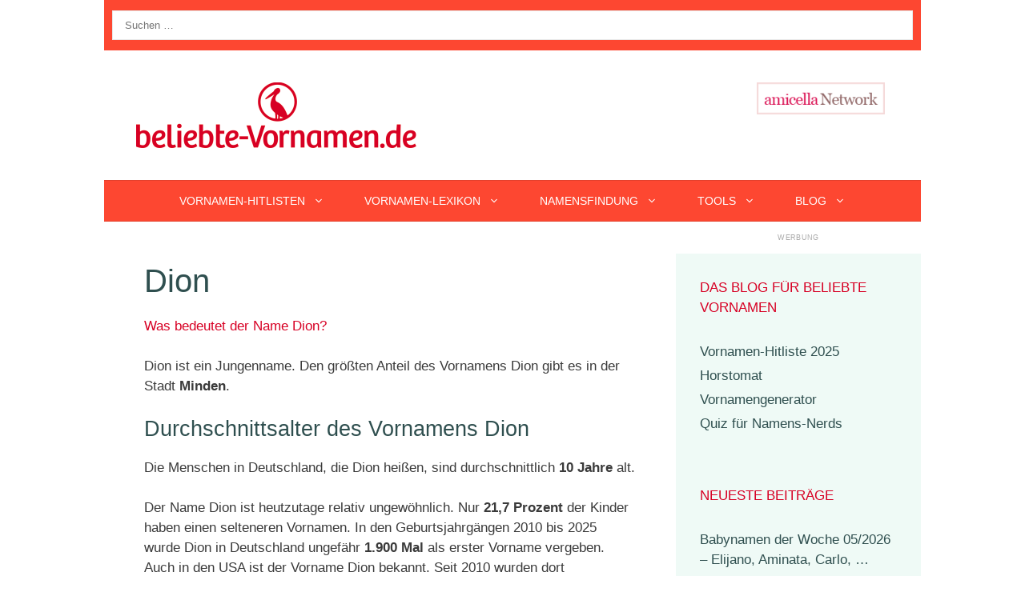

--- FILE ---
content_type: text/html; charset=UTF-8
request_url: https://blog.beliebte-vornamen.de/name/Dion/
body_size: 20322
content:
<!DOCTYPE html>
<html dir="ltr" lang="de">
<head>
	<meta charset="UTF-8">
	<title>Der Vorname Dion als Babyname – Aktuelle Statistiken</title>

		<!-- All in One SEO 4.9.3 - aioseo.com -->
	<meta name="description" content="Was bedeutet der Name Dion?" />
	<meta name="robots" content="max-image-preview:large" />
	<link rel="canonical" href="https://blog.beliebte-vornamen.de/name/dion/" />
	<meta name="generator" content="All in One SEO (AIOSEO) 4.9.3" />
		<script type="application/ld+json" class="aioseo-schema">
			{"@context":"https:\/\/schema.org","@graph":[{"@type":"BreadcrumbList","@id":"https:\/\/blog.beliebte-vornamen.de\/name\/Dion\/#breadcrumblist","itemListElement":[{"@type":"ListItem","@id":"https:\/\/blog.beliebte-vornamen.de#listItem","position":1,"name":"Home","item":"https:\/\/blog.beliebte-vornamen.de","nextItem":{"@type":"ListItem","@id":"https:\/\/blog.beliebte-vornamen.de\/name\/dion\/#listItem","name":"Dion"}},{"@type":"ListItem","@id":"https:\/\/blog.beliebte-vornamen.de\/name\/dion\/#listItem","position":2,"name":"Dion","previousItem":{"@type":"ListItem","@id":"https:\/\/blog.beliebte-vornamen.de#listItem","name":"Home"}}]},{"@type":"CollectionPage","@id":"https:\/\/blog.beliebte-vornamen.de\/name\/Dion\/#collectionpage","url":"https:\/\/blog.beliebte-vornamen.de\/name\/Dion\/","name":"Der Vorname Dion als Babyname \u2013 Aktuelle Statistiken","description":"Was bedeutet der Name Dion?","inLanguage":"de-DE","isPartOf":{"@id":"https:\/\/blog.beliebte-vornamen.de\/#website"},"breadcrumb":{"@id":"https:\/\/blog.beliebte-vornamen.de\/name\/Dion\/#breadcrumblist"}},{"@type":"Person","@id":"https:\/\/blog.beliebte-vornamen.de\/#person","name":"Knud Bielefeld"},{"@type":"WebSite","@id":"https:\/\/blog.beliebte-vornamen.de\/#website","url":"https:\/\/blog.beliebte-vornamen.de\/","name":"Beliebte Vornamen","description":"Das Blog f\u00fcr beliebte Vornamen","inLanguage":"de-DE","publisher":{"@id":"https:\/\/blog.beliebte-vornamen.de\/#person"}}]}
		</script>
		<!-- All in One SEO -->

<meta name="viewport" content="width=device-width, initial-scale=1"><script src="https://www.cmadserver.de/cmp"></script>

<link rel="alternate" type="application/rss+xml" title="Beliebte Vornamen &raquo; Feed" href="https://blog.beliebte-vornamen.de/feed/" />
<link rel="alternate" type="application/rss+xml" title="Beliebte Vornamen &raquo; Kommentar-Feed" href="https://blog.beliebte-vornamen.de/comments/feed/" />
<link rel="alternate" type="application/rss+xml" title="Beliebte Vornamen &raquo; Schlagwort-Feed zu Dion" href="https://blog.beliebte-vornamen.de/name/dion/feed/" />
<script src="https://cmtags.io/ads/beliebte-vornamen" type="text/javascript" referrerpolicy="no-referrer-when-downgrade"></script><style id='wp-img-auto-sizes-contain-inline-css'>
img:is([sizes=auto i],[sizes^="auto," i]){contain-intrinsic-size:3000px 1500px}
/*# sourceURL=wp-img-auto-sizes-contain-inline-css */
</style>
<link rel='stylesheet' id='generate-fonts-css' href='//blog.beliebte-vornamen.de/wp-content/uploads/omgf/generate-fonts/generate-fonts.css?ver=1666170875' media='all' />
<style id='wp-emoji-styles-inline-css'>

	img.wp-smiley, img.emoji {
		display: inline !important;
		border: none !important;
		box-shadow: none !important;
		height: 1em !important;
		width: 1em !important;
		margin: 0 0.07em !important;
		vertical-align: -0.1em !important;
		background: none !important;
		padding: 0 !important;
	}
/*# sourceURL=wp-emoji-styles-inline-css */
</style>
<style id='wp-block-library-inline-css'>
:root{--wp-block-synced-color:#7a00df;--wp-block-synced-color--rgb:122,0,223;--wp-bound-block-color:var(--wp-block-synced-color);--wp-editor-canvas-background:#ddd;--wp-admin-theme-color:#007cba;--wp-admin-theme-color--rgb:0,124,186;--wp-admin-theme-color-darker-10:#006ba1;--wp-admin-theme-color-darker-10--rgb:0,107,160.5;--wp-admin-theme-color-darker-20:#005a87;--wp-admin-theme-color-darker-20--rgb:0,90,135;--wp-admin-border-width-focus:2px}@media (min-resolution:192dpi){:root{--wp-admin-border-width-focus:1.5px}}.wp-element-button{cursor:pointer}:root .has-very-light-gray-background-color{background-color:#eee}:root .has-very-dark-gray-background-color{background-color:#313131}:root .has-very-light-gray-color{color:#eee}:root .has-very-dark-gray-color{color:#313131}:root .has-vivid-green-cyan-to-vivid-cyan-blue-gradient-background{background:linear-gradient(135deg,#00d084,#0693e3)}:root .has-purple-crush-gradient-background{background:linear-gradient(135deg,#34e2e4,#4721fb 50%,#ab1dfe)}:root .has-hazy-dawn-gradient-background{background:linear-gradient(135deg,#faaca8,#dad0ec)}:root .has-subdued-olive-gradient-background{background:linear-gradient(135deg,#fafae1,#67a671)}:root .has-atomic-cream-gradient-background{background:linear-gradient(135deg,#fdd79a,#004a59)}:root .has-nightshade-gradient-background{background:linear-gradient(135deg,#330968,#31cdcf)}:root .has-midnight-gradient-background{background:linear-gradient(135deg,#020381,#2874fc)}:root{--wp--preset--font-size--normal:16px;--wp--preset--font-size--huge:42px}.has-regular-font-size{font-size:1em}.has-larger-font-size{font-size:2.625em}.has-normal-font-size{font-size:var(--wp--preset--font-size--normal)}.has-huge-font-size{font-size:var(--wp--preset--font-size--huge)}.has-text-align-center{text-align:center}.has-text-align-left{text-align:left}.has-text-align-right{text-align:right}.has-fit-text{white-space:nowrap!important}#end-resizable-editor-section{display:none}.aligncenter{clear:both}.items-justified-left{justify-content:flex-start}.items-justified-center{justify-content:center}.items-justified-right{justify-content:flex-end}.items-justified-space-between{justify-content:space-between}.screen-reader-text{border:0;clip-path:inset(50%);height:1px;margin:-1px;overflow:hidden;padding:0;position:absolute;width:1px;word-wrap:normal!important}.screen-reader-text:focus{background-color:#ddd;clip-path:none;color:#444;display:block;font-size:1em;height:auto;left:5px;line-height:normal;padding:15px 23px 14px;text-decoration:none;top:5px;width:auto;z-index:100000}html :where(.has-border-color){border-style:solid}html :where([style*=border-top-color]){border-top-style:solid}html :where([style*=border-right-color]){border-right-style:solid}html :where([style*=border-bottom-color]){border-bottom-style:solid}html :where([style*=border-left-color]){border-left-style:solid}html :where([style*=border-width]){border-style:solid}html :where([style*=border-top-width]){border-top-style:solid}html :where([style*=border-right-width]){border-right-style:solid}html :where([style*=border-bottom-width]){border-bottom-style:solid}html :where([style*=border-left-width]){border-left-style:solid}html :where(img[class*=wp-image-]){height:auto;max-width:100%}:where(figure){margin:0 0 1em}html :where(.is-position-sticky){--wp-admin--admin-bar--position-offset:var(--wp-admin--admin-bar--height,0px)}@media screen and (max-width:600px){html :where(.is-position-sticky){--wp-admin--admin-bar--position-offset:0px}}

/*# sourceURL=wp-block-library-inline-css */
</style><style id='global-styles-inline-css'>
:root{--wp--preset--aspect-ratio--square: 1;--wp--preset--aspect-ratio--4-3: 4/3;--wp--preset--aspect-ratio--3-4: 3/4;--wp--preset--aspect-ratio--3-2: 3/2;--wp--preset--aspect-ratio--2-3: 2/3;--wp--preset--aspect-ratio--16-9: 16/9;--wp--preset--aspect-ratio--9-16: 9/16;--wp--preset--color--black: #000000;--wp--preset--color--cyan-bluish-gray: #abb8c3;--wp--preset--color--white: #ffffff;--wp--preset--color--pale-pink: #f78da7;--wp--preset--color--vivid-red: #cf2e2e;--wp--preset--color--luminous-vivid-orange: #ff6900;--wp--preset--color--luminous-vivid-amber: #fcb900;--wp--preset--color--light-green-cyan: #7bdcb5;--wp--preset--color--vivid-green-cyan: #00d084;--wp--preset--color--pale-cyan-blue: #8ed1fc;--wp--preset--color--vivid-cyan-blue: #0693e3;--wp--preset--color--vivid-purple: #9b51e0;--wp--preset--color--contrast: var(--contrast);--wp--preset--color--contrast-2: var(--contrast-2);--wp--preset--color--contrast-3: var(--contrast-3);--wp--preset--color--base: var(--base);--wp--preset--color--base-2: var(--base-2);--wp--preset--color--base-3: var(--base-3);--wp--preset--color--accent: var(--accent);--wp--preset--gradient--vivid-cyan-blue-to-vivid-purple: linear-gradient(135deg,rgb(6,147,227) 0%,rgb(155,81,224) 100%);--wp--preset--gradient--light-green-cyan-to-vivid-green-cyan: linear-gradient(135deg,rgb(122,220,180) 0%,rgb(0,208,130) 100%);--wp--preset--gradient--luminous-vivid-amber-to-luminous-vivid-orange: linear-gradient(135deg,rgb(252,185,0) 0%,rgb(255,105,0) 100%);--wp--preset--gradient--luminous-vivid-orange-to-vivid-red: linear-gradient(135deg,rgb(255,105,0) 0%,rgb(207,46,46) 100%);--wp--preset--gradient--very-light-gray-to-cyan-bluish-gray: linear-gradient(135deg,rgb(238,238,238) 0%,rgb(169,184,195) 100%);--wp--preset--gradient--cool-to-warm-spectrum: linear-gradient(135deg,rgb(74,234,220) 0%,rgb(151,120,209) 20%,rgb(207,42,186) 40%,rgb(238,44,130) 60%,rgb(251,105,98) 80%,rgb(254,248,76) 100%);--wp--preset--gradient--blush-light-purple: linear-gradient(135deg,rgb(255,206,236) 0%,rgb(152,150,240) 100%);--wp--preset--gradient--blush-bordeaux: linear-gradient(135deg,rgb(254,205,165) 0%,rgb(254,45,45) 50%,rgb(107,0,62) 100%);--wp--preset--gradient--luminous-dusk: linear-gradient(135deg,rgb(255,203,112) 0%,rgb(199,81,192) 50%,rgb(65,88,208) 100%);--wp--preset--gradient--pale-ocean: linear-gradient(135deg,rgb(255,245,203) 0%,rgb(182,227,212) 50%,rgb(51,167,181) 100%);--wp--preset--gradient--electric-grass: linear-gradient(135deg,rgb(202,248,128) 0%,rgb(113,206,126) 100%);--wp--preset--gradient--midnight: linear-gradient(135deg,rgb(2,3,129) 0%,rgb(40,116,252) 100%);--wp--preset--font-size--small: 13px;--wp--preset--font-size--medium: 20px;--wp--preset--font-size--large: 36px;--wp--preset--font-size--x-large: 42px;--wp--preset--spacing--20: 0.44rem;--wp--preset--spacing--30: 0.67rem;--wp--preset--spacing--40: 1rem;--wp--preset--spacing--50: 1.5rem;--wp--preset--spacing--60: 2.25rem;--wp--preset--spacing--70: 3.38rem;--wp--preset--spacing--80: 5.06rem;--wp--preset--shadow--natural: 6px 6px 9px rgba(0, 0, 0, 0.2);--wp--preset--shadow--deep: 12px 12px 50px rgba(0, 0, 0, 0.4);--wp--preset--shadow--sharp: 6px 6px 0px rgba(0, 0, 0, 0.2);--wp--preset--shadow--outlined: 6px 6px 0px -3px rgb(255, 255, 255), 6px 6px rgb(0, 0, 0);--wp--preset--shadow--crisp: 6px 6px 0px rgb(0, 0, 0);}:where(.is-layout-flex){gap: 0.5em;}:where(.is-layout-grid){gap: 0.5em;}body .is-layout-flex{display: flex;}.is-layout-flex{flex-wrap: wrap;align-items: center;}.is-layout-flex > :is(*, div){margin: 0;}body .is-layout-grid{display: grid;}.is-layout-grid > :is(*, div){margin: 0;}:where(.wp-block-columns.is-layout-flex){gap: 2em;}:where(.wp-block-columns.is-layout-grid){gap: 2em;}:where(.wp-block-post-template.is-layout-flex){gap: 1.25em;}:where(.wp-block-post-template.is-layout-grid){gap: 1.25em;}.has-black-color{color: var(--wp--preset--color--black) !important;}.has-cyan-bluish-gray-color{color: var(--wp--preset--color--cyan-bluish-gray) !important;}.has-white-color{color: var(--wp--preset--color--white) !important;}.has-pale-pink-color{color: var(--wp--preset--color--pale-pink) !important;}.has-vivid-red-color{color: var(--wp--preset--color--vivid-red) !important;}.has-luminous-vivid-orange-color{color: var(--wp--preset--color--luminous-vivid-orange) !important;}.has-luminous-vivid-amber-color{color: var(--wp--preset--color--luminous-vivid-amber) !important;}.has-light-green-cyan-color{color: var(--wp--preset--color--light-green-cyan) !important;}.has-vivid-green-cyan-color{color: var(--wp--preset--color--vivid-green-cyan) !important;}.has-pale-cyan-blue-color{color: var(--wp--preset--color--pale-cyan-blue) !important;}.has-vivid-cyan-blue-color{color: var(--wp--preset--color--vivid-cyan-blue) !important;}.has-vivid-purple-color{color: var(--wp--preset--color--vivid-purple) !important;}.has-black-background-color{background-color: var(--wp--preset--color--black) !important;}.has-cyan-bluish-gray-background-color{background-color: var(--wp--preset--color--cyan-bluish-gray) !important;}.has-white-background-color{background-color: var(--wp--preset--color--white) !important;}.has-pale-pink-background-color{background-color: var(--wp--preset--color--pale-pink) !important;}.has-vivid-red-background-color{background-color: var(--wp--preset--color--vivid-red) !important;}.has-luminous-vivid-orange-background-color{background-color: var(--wp--preset--color--luminous-vivid-orange) !important;}.has-luminous-vivid-amber-background-color{background-color: var(--wp--preset--color--luminous-vivid-amber) !important;}.has-light-green-cyan-background-color{background-color: var(--wp--preset--color--light-green-cyan) !important;}.has-vivid-green-cyan-background-color{background-color: var(--wp--preset--color--vivid-green-cyan) !important;}.has-pale-cyan-blue-background-color{background-color: var(--wp--preset--color--pale-cyan-blue) !important;}.has-vivid-cyan-blue-background-color{background-color: var(--wp--preset--color--vivid-cyan-blue) !important;}.has-vivid-purple-background-color{background-color: var(--wp--preset--color--vivid-purple) !important;}.has-black-border-color{border-color: var(--wp--preset--color--black) !important;}.has-cyan-bluish-gray-border-color{border-color: var(--wp--preset--color--cyan-bluish-gray) !important;}.has-white-border-color{border-color: var(--wp--preset--color--white) !important;}.has-pale-pink-border-color{border-color: var(--wp--preset--color--pale-pink) !important;}.has-vivid-red-border-color{border-color: var(--wp--preset--color--vivid-red) !important;}.has-luminous-vivid-orange-border-color{border-color: var(--wp--preset--color--luminous-vivid-orange) !important;}.has-luminous-vivid-amber-border-color{border-color: var(--wp--preset--color--luminous-vivid-amber) !important;}.has-light-green-cyan-border-color{border-color: var(--wp--preset--color--light-green-cyan) !important;}.has-vivid-green-cyan-border-color{border-color: var(--wp--preset--color--vivid-green-cyan) !important;}.has-pale-cyan-blue-border-color{border-color: var(--wp--preset--color--pale-cyan-blue) !important;}.has-vivid-cyan-blue-border-color{border-color: var(--wp--preset--color--vivid-cyan-blue) !important;}.has-vivid-purple-border-color{border-color: var(--wp--preset--color--vivid-purple) !important;}.has-vivid-cyan-blue-to-vivid-purple-gradient-background{background: var(--wp--preset--gradient--vivid-cyan-blue-to-vivid-purple) !important;}.has-light-green-cyan-to-vivid-green-cyan-gradient-background{background: var(--wp--preset--gradient--light-green-cyan-to-vivid-green-cyan) !important;}.has-luminous-vivid-amber-to-luminous-vivid-orange-gradient-background{background: var(--wp--preset--gradient--luminous-vivid-amber-to-luminous-vivid-orange) !important;}.has-luminous-vivid-orange-to-vivid-red-gradient-background{background: var(--wp--preset--gradient--luminous-vivid-orange-to-vivid-red) !important;}.has-very-light-gray-to-cyan-bluish-gray-gradient-background{background: var(--wp--preset--gradient--very-light-gray-to-cyan-bluish-gray) !important;}.has-cool-to-warm-spectrum-gradient-background{background: var(--wp--preset--gradient--cool-to-warm-spectrum) !important;}.has-blush-light-purple-gradient-background{background: var(--wp--preset--gradient--blush-light-purple) !important;}.has-blush-bordeaux-gradient-background{background: var(--wp--preset--gradient--blush-bordeaux) !important;}.has-luminous-dusk-gradient-background{background: var(--wp--preset--gradient--luminous-dusk) !important;}.has-pale-ocean-gradient-background{background: var(--wp--preset--gradient--pale-ocean) !important;}.has-electric-grass-gradient-background{background: var(--wp--preset--gradient--electric-grass) !important;}.has-midnight-gradient-background{background: var(--wp--preset--gradient--midnight) !important;}.has-small-font-size{font-size: var(--wp--preset--font-size--small) !important;}.has-medium-font-size{font-size: var(--wp--preset--font-size--medium) !important;}.has-large-font-size{font-size: var(--wp--preset--font-size--large) !important;}.has-x-large-font-size{font-size: var(--wp--preset--font-size--x-large) !important;}
/*# sourceURL=global-styles-inline-css */
</style>

<style id='classic-theme-styles-inline-css'>
/*! This file is auto-generated */
.wp-block-button__link{color:#fff;background-color:#32373c;border-radius:9999px;box-shadow:none;text-decoration:none;padding:calc(.667em + 2px) calc(1.333em + 2px);font-size:1.125em}.wp-block-file__button{background:#32373c;color:#fff;text-decoration:none}
/*# sourceURL=/wp-includes/css/classic-themes.min.css */
</style>
<link rel='stylesheet' id='generate-style-css' href='https://blog.beliebte-vornamen.de/wp-content/themes/generatepress/assets/css/all.min.css?ver=3.6.1' media='all' />
<style id='generate-style-inline-css'>
@media (max-width:768px){}
body{background-color:#ffffff;color:#3a3a3a;}a{color:#d70024;}a:visited{color:#fd4731;}a:hover, a:focus, a:active{color:#66cca4;}body .grid-container{max-width:1020px;}.wp-block-group__inner-container{max-width:1020px;margin-left:auto;margin-right:auto;}:root{--contrast:#222222;--contrast-2:#575760;--contrast-3:#b2b2be;--base:#f0f0f0;--base-2:#f7f8f9;--base-3:#ffffff;--accent:#1e73be;}:root .has-contrast-color{color:var(--contrast);}:root .has-contrast-background-color{background-color:var(--contrast);}:root .has-contrast-2-color{color:var(--contrast-2);}:root .has-contrast-2-background-color{background-color:var(--contrast-2);}:root .has-contrast-3-color{color:var(--contrast-3);}:root .has-contrast-3-background-color{background-color:var(--contrast-3);}:root .has-base-color{color:var(--base);}:root .has-base-background-color{background-color:var(--base);}:root .has-base-2-color{color:var(--base-2);}:root .has-base-2-background-color{background-color:var(--base-2);}:root .has-base-3-color{color:var(--base-3);}:root .has-base-3-background-color{background-color:var(--base-3);}:root .has-accent-color{color:var(--accent);}:root .has-accent-background-color{background-color:var(--accent);}body, button, input, select, textarea{font-family:Verdana, Geneva, sans-serif;}body{line-height:1.5;}.entry-content > [class*="wp-block-"]:not(:last-child):not(.wp-block-heading){margin-bottom:1.5em;}.main-title{font-family:"Satisfy", handwriting;font-weight:500;font-size:100px;}.main-navigation a, .menu-toggle{font-weight:400;text-transform:uppercase;font-size:14px;}.main-navigation .main-nav ul ul li a{font-size:13px;}.widget-title{text-transform:uppercase;font-size:17px;}.sidebar .widget, .footer-widgets .widget{font-size:17px;}button:not(.menu-toggle),html input[type="button"],input[type="reset"],input[type="submit"],.button,.wp-block-button .wp-block-button__link{text-transform:uppercase;font-size:13px;}h1{font-weight:300;font-size:40px;}h2{font-weight:300;font-size:27px;}h3{font-size:20px;}h4{font-size:inherit;}h5{font-size:inherit;}.site-info{text-transform:uppercase;font-size:18px;}@media (max-width:768px){.main-title{font-size:70px;}h1{font-size:30px;}h2{font-size:25px;}}.top-bar{background-color:#fd4731;color:#ffffff;}.top-bar a{color:#ffffff;}.top-bar a:hover{color:#303030;}.site-header{background-color:#ffffff;color:#3a3a3a;}.site-header a{color:#3a3a3a;}.main-title a,.main-title a:hover{color:#222222;}.site-description{color:#757575;}.main-navigation,.main-navigation ul ul{background-color:#fd4731;}.main-navigation .main-nav ul li a, .main-navigation .menu-toggle, .main-navigation .menu-bar-items{color:#ffffff;}.main-navigation .main-nav ul li:not([class*="current-menu-"]):hover > a, .main-navigation .main-nav ul li:not([class*="current-menu-"]):focus > a, .main-navigation .main-nav ul li.sfHover:not([class*="current-menu-"]) > a, .main-navigation .menu-bar-item:hover > a, .main-navigation .menu-bar-item.sfHover > a{color:#ffffff;background-color:#d70024;}button.menu-toggle:hover,button.menu-toggle:focus,.main-navigation .mobile-bar-items a,.main-navigation .mobile-bar-items a:hover,.main-navigation .mobile-bar-items a:focus{color:#ffffff;}.main-navigation .main-nav ul li[class*="current-menu-"] > a{color:#ffffff;background-color:#d70024;}.navigation-search input[type="search"],.navigation-search input[type="search"]:active, .navigation-search input[type="search"]:focus, .main-navigation .main-nav ul li.search-item.active > a, .main-navigation .menu-bar-items .search-item.active > a{color:#ffffff;background-color:#d70024;}.main-navigation ul ul{background-color:#ffffff;}.main-navigation .main-nav ul ul li a{color:#2F4f4f;}.main-navigation .main-nav ul ul li:not([class*="current-menu-"]):hover > a,.main-navigation .main-nav ul ul li:not([class*="current-menu-"]):focus > a, .main-navigation .main-nav ul ul li.sfHover:not([class*="current-menu-"]) > a{color:#ffffff;background-color:#d70024;}.main-navigation .main-nav ul ul li[class*="current-menu-"] > a{color:#ffffff;background-color:#d70024;}.separate-containers .inside-article, .separate-containers .comments-area, .separate-containers .page-header, .one-container .container, .separate-containers .paging-navigation, .inside-page-header{background-color:#ffffff;}.entry-header h1,.page-header h1{color:#2f4f4f;}.entry-title a{color:#2f4f4f;}.entry-title a:hover{color:#d70024;}.entry-meta{color:var(--contrast-2);}.entry-meta a{color:#2f4f4f;}.entry-meta a:hover{color:#66cca4;}h1{color:#2f4f4f;}h2{color:#2f4f4f;}h3{color:#2f4f4f;}h4{color:#2f4f4f;}h5{color:#2f4f4f;}h6{color:#2f4f4f;}.sidebar .widget{background-color:rgba(102,204,163,0.1);}.sidebar .widget a{color:#2f4f4f;}.sidebar .widget a:hover{color:#d70024;}.sidebar .widget .widget-title{color:#d70024;}.footer-widgets{color:#2d2d2d;background-color:rgba(32,117,193,0.03);}.footer-widgets a{color:#336699;}.footer-widgets a:hover{color:#b40032;}.footer-widgets .widget-title{color:#000000;}.site-info{color:#ffffff;background-color:#2f4f4f;}.site-info a{color:#ffffff;}.site-info a:hover{color:#66cca4;}.footer-bar .widget_nav_menu .current-menu-item a{color:#66cca4;}input[type="text"],input[type="email"],input[type="url"],input[type="password"],input[type="search"],input[type="tel"],input[type="number"],textarea,select{color:#232323;background-color:#ffffff;border-color:rgba(204,204,204,0.45);}input[type="text"]:focus,input[type="email"]:focus,input[type="url"]:focus,input[type="password"]:focus,input[type="search"]:focus,input[type="tel"]:focus,input[type="number"]:focus,textarea:focus,select:focus{color:#666666;background-color:#ffffff;border-color:#bfbfbf;}button,html input[type="button"],input[type="reset"],input[type="submit"],a.button,a.wp-block-button__link:not(.has-background){color:#2f4f4f;background-color:#ffffff;}button:hover,html input[type="button"]:hover,input[type="reset"]:hover,input[type="submit"]:hover,a.button:hover,button:focus,html input[type="button"]:focus,input[type="reset"]:focus,input[type="submit"]:focus,a.button:focus,a.wp-block-button__link:not(.has-background):active,a.wp-block-button__link:not(.has-background):focus,a.wp-block-button__link:not(.has-background):hover{color:#d70024;background-color:#ffffff;}a.generate-back-to-top{background-color:rgba( 0,0,0,0.4 );color:#ffffff;}a.generate-back-to-top:hover,a.generate-back-to-top:focus{background-color:rgba( 0,0,0,0.6 );color:#ffffff;}:root{--gp-search-modal-bg-color:var(--base-3);--gp-search-modal-text-color:var(--contrast);--gp-search-modal-overlay-bg-color:rgba(0,0,0,0.2);}@media (max-width: 768px){.main-navigation .menu-bar-item:hover > a, .main-navigation .menu-bar-item.sfHover > a{background:none;color:#ffffff;}}.inside-top-bar{padding:10px;}.inside-header{padding:40px;}.separate-containers .inside-article, .separate-containers .comments-area, .separate-containers .page-header, .separate-containers .paging-navigation, .one-container .site-content, .inside-page-header{padding:50px;}.site-main .wp-block-group__inner-container{padding:50px;}.entry-content .alignwide, body:not(.no-sidebar) .entry-content .alignfull{margin-left:-50px;width:calc(100% + 100px);max-width:calc(100% + 100px);}.one-container.right-sidebar .site-main,.one-container.both-right .site-main{margin-right:50px;}.one-container.left-sidebar .site-main,.one-container.both-left .site-main{margin-left:50px;}.one-container.both-sidebars .site-main{margin:0px 50px 0px 50px;}.separate-containers .widget, .separate-containers .site-main > *, .separate-containers .page-header, .widget-area .main-navigation{margin-bottom:0px;}.separate-containers .site-main{margin:0px;}.both-right.separate-containers .inside-left-sidebar{margin-right:0px;}.both-right.separate-containers .inside-right-sidebar{margin-left:0px;}.both-left.separate-containers .inside-left-sidebar{margin-right:0px;}.both-left.separate-containers .inside-right-sidebar{margin-left:0px;}.separate-containers .page-header-image, .separate-containers .page-header-contained, .separate-containers .page-header-image-single, .separate-containers .page-header-content-single{margin-top:0px;}.separate-containers .inside-right-sidebar, .separate-containers .inside-left-sidebar{margin-top:0px;margin-bottom:0px;}.main-navigation .main-nav ul li a,.menu-toggle,.main-navigation .mobile-bar-items a{padding-left:25px;padding-right:25px;line-height:50px;}.main-navigation .main-nav ul ul li a{padding:10px 25px 10px 25px;}.navigation-search input[type="search"]{height:50px;}.rtl .menu-item-has-children .dropdown-menu-toggle{padding-left:25px;}.menu-item-has-children .dropdown-menu-toggle{padding-right:25px;}.rtl .main-navigation .main-nav ul li.menu-item-has-children > a{padding-right:25px;}.widget-area .widget{padding:30px;}.site-info{padding:20px;}@media (max-width:768px){.separate-containers .inside-article, .separate-containers .comments-area, .separate-containers .page-header, .separate-containers .paging-navigation, .one-container .site-content, .inside-page-header{padding:30px;}.site-main .wp-block-group__inner-container{padding:30px;}.site-info{padding-right:10px;padding-left:10px;}.entry-content .alignwide, body:not(.no-sidebar) .entry-content .alignfull{margin-left:-30px;width:calc(100% + 60px);max-width:calc(100% + 60px);}}/* End cached CSS */@media (max-width: 768px){.main-navigation .menu-toggle,.main-navigation .mobile-bar-items,.sidebar-nav-mobile:not(#sticky-placeholder){display:block;}.main-navigation ul,.gen-sidebar-nav{display:none;}[class*="nav-float-"] .site-header .inside-header > *{float:none;clear:both;}}
.dynamic-author-image-rounded{border-radius:100%;}.dynamic-featured-image, .dynamic-author-image{vertical-align:middle;}.one-container.blog .dynamic-content-template:not(:last-child), .one-container.archive .dynamic-content-template:not(:last-child){padding-bottom:0px;}.dynamic-entry-excerpt > p:last-child{margin-bottom:0px;}
.main-navigation .main-nav ul li a,.menu-toggle,.main-navigation .mobile-bar-items a{transition: line-height 300ms ease}.main-navigation.toggled .main-nav > ul{background-color: #fd4731}
.main-navigation.slideout-navigation .main-nav > ul > li > a{line-height:26px;}
/*# sourceURL=generate-style-inline-css */
</style>
<link rel='stylesheet' id='generate-sticky-css' href='https://blog.beliebte-vornamen.de/wp-content/plugins/gp-premium/menu-plus/functions/css/sticky.min.css?ver=2.5.5' media='all' />
<link rel='stylesheet' id='generate-offside-css' href='https://blog.beliebte-vornamen.de/wp-content/plugins/gp-premium/menu-plus/functions/css/offside.min.css?ver=2.5.5' media='all' />
<style id='generate-offside-inline-css'>
:root{--gp-slideout-width:265px;}.slideout-navigation.main-navigation .main-nav ul li a{font-weight:normal;text-transform:none;}.slideout-navigation.main-navigation.do-overlay .main-nav ul ul li a{font-size:1em;}.slideout-navigation, .slideout-navigation a{color:#ffffff;}.slideout-navigation button.slideout-exit{color:#ffffff;padding-left:25px;padding-right:25px;}.slide-opened nav.toggled .menu-toggle:before{display:none;}@media (max-width: 768px){.menu-bar-item.slideout-toggle{display:none;}}
/*# sourceURL=generate-offside-inline-css */
</style>
<script src="https://blog.beliebte-vornamen.de/wp-includes/js/jquery/jquery.min.js?ver=3.7.1" id="jquery-core-js"></script>
<link rel="https://api.w.org/" href="https://blog.beliebte-vornamen.de/wp-json/" /><link rel="alternate" title="JSON" type="application/json" href="https://blog.beliebte-vornamen.de/wp-json/wp/v2/tags/687" /><link rel="EditURI" type="application/rsd+xml" title="RSD" href="https://blog.beliebte-vornamen.de/xmlrpc.php?rsd" />
<meta name="generator" content="WordPress 6.9" />
<style>.recentcomments a{display:inline !important;padding:0 !important;margin:0 !important;}</style><!-- Google tag (gtag.js) -->
<script async src="https://www.googletagmanager.com/gtag/js?id=G-3TML8BW8EW"></script>
<script>
  window.dataLayer = window.dataLayer || [];
  function gtag(){dataLayer.push(arguments);}
  gtag('js', new Date());

  gtag('config', 'G-3TML8BW8EW');
</script><link rel="icon" href="https://blog.beliebte-vornamen.de/wp-content/uploads/2018/06/storch2018-50x50.png" sizes="32x32" />
<link rel="icon" href="https://blog.beliebte-vornamen.de/wp-content/uploads/2018/06/storch2018.png" sizes="192x192" />
<link rel="apple-touch-icon" href="https://blog.beliebte-vornamen.de/wp-content/uploads/2018/06/storch2018.png" />
<meta name="msapplication-TileImage" content="https://blog.beliebte-vornamen.de/wp-content/uploads/2018/06/storch2018.png" />
		<style id="wp-custom-css">
			
/* GeneratePress Site CSS */ #site-navigation {
		border-top: 1px solid rgba(0,0,0,0.1);
		border-bottom: 1px solid rgba(0,0,0,0.1);
}

button, html input[type="button"], input[type="reset"], input[type="submit"], a.button, a.button:visited {
	border-width: 1px;
	border-style: solid;
	border-color: inherit;
}

.mc4wp-form-fields input[type="email"] {
	margin-bottom: 10px;
	width: 100%;
}

.entry-meta {
	font-size: 15px;
	color: #3a3a3a;
}

.main-navigation:not(.toggled) li.menu-social > a,
.main-navigation:not(.toggled) li.search-item > a{
	padding: 0 10px;
}

.post-image img {
	transition: opacity 500ms;
}

.post-image img:hover {
	opacity: 0.9;
}

.no-sidebar .entry-content {
	max-width: 800px;
	margin-left: auto;
	margin-right: auto;
}

.page.no-sidebar .entry-title {
	text-align: center;
}

.top-bar .lsi-social-icons a,
.top-bar .lsi-social-icons a:focus,
.top-bar .lsi-social-icons a:active,
.top-bar .lsi-social-icons a:hover {
    background: transparent !important;
}

.top-bar .lsi-social-icons li {
	margin-bottom: 0 !important;
} /* End GeneratePress Site CSS */

.search-field {
    background-color: transparent;
    background-image: url(/search-icon.png);
    background-position: 5px center;
    background-repeat: no-repeat;
    background-size: 24px 24px;
    border: none;
    cursor: pointer;
    height: 37px;
    margin: 3px 0;
    padding: 0 0 0 34px;
    position: relative;
    width: 1px;
}


/* eigeneAd-Positionen */
#SKY {
    left:1500px;
    position:absolute;
    margin-top:50px;
}
#menu { 

	text-align: center;
	font-weight: bold;
	}

#menu li {
	display: inline;
		margin-left: 0px!important;
	margin-right: 0px;
	padding: 0px;
line-height: 50px
	}
#menu ul {
	padding: 0px;
	}
	
#menu ul li a {
	padding: 3px 5px 3px 5px;

	text-decoration: none!important;
  border-top: 2px solid;
	border-bottom: 2px solid;
	border-left: 2px solid;
	border-right: 2px solid;
	}

#menu ul li a:hover {
	color: #b40032;
	text-decoration: none!important;
	}		</style>
		</head>

<body class="archive tag tag-dion tag-687 wp-custom-logo wp-embed-responsive wp-theme-generatepress post-image-below-header post-image-aligned-center slideout-enabled slideout-mobile sticky-menu-fade sticky-enabled both-sticky-menu right-sidebar nav-below-header separate-containers contained-header active-footer-widgets-0 nav-aligned-center header-aligned-left dropdown-hover" itemtype="https://schema.org/Blog" itemscope>
	<a class="screen-reader-text skip-link" href="#content" title="Zum Inhalt springen">Zum Inhalt springen</a>		<div class="top-bar grid-container grid-parent top-bar-align-center">
			<div class="inside-top-bar grid-container grid-parent">
				<aside id="custom_html-17" class="widget_text widget inner-padding widget_custom_html"><div class="textwidget custom-html-widget"><form name="google search" method="get" class="search-form" action="https://www.beliebte-vornamen.de/suchergebnis2">
	<label><span class="screen-reader-text">Suche nach:</span><input id="search" type="search" class="search-field" placeholder="Suchen&nbsp;…" value="" name="q" title="Suche nach:"></label> </form></div></aside>			</div>
		</div>
				<header class="site-header grid-container grid-parent" id="masthead" aria-label="Website"  itemtype="https://schema.org/WPHeader" itemscope>
			<div class="inside-header grid-container grid-parent">
							<div class="header-widget">
				<aside id="custom_html-15" class="widget_text widget inner-padding widget_custom_html"><div class="textwidget custom-html-widget"><a href="http://www.amicella.de" target="_blank" rel="nofollow" >
	<img alt="Amicella Logo" src="https://www.beliebte-vornamen.de/aws/kbfeld/amicella160.png" width="160" height="40" style="vertical-align:middle;margin:0px 5px 0px 5px"/></a></div></aside>			</div>
			<div class="site-logo">
					<a href="https://blog.beliebte-vornamen.de/" rel="home">
						<img  class="header-image is-logo-image" alt="Beliebte Vornamen" src="https://blog.beliebte-vornamen.de/wp-content/uploads/2022/02/beliebte-vornamen-logo-d70024-350x82-1.png" srcset="https://blog.beliebte-vornamen.de/wp-content/uploads/2022/02/beliebte-vornamen-logo-d70024-350x82-1.png 1x, https://blog.beliebte-vornamen.de/wp-content/uploads/2022/02/beliebte-vornamen-logo-d70024-1720x402-1.png 2x" width="350" height="82" />
					</a>
				</div>			</div>
		</header>
				<nav class="main-navigation grid-container grid-parent sub-menu-right" id="site-navigation" aria-label="Primär"  itemtype="https://schema.org/SiteNavigationElement" itemscope>
			<div class="inside-navigation grid-container grid-parent">
								<button class="menu-toggle" aria-controls="generate-slideout-menu" aria-expanded="false">
					<span class="gp-icon icon-menu-bars"><svg viewBox="0 0 512 512" aria-hidden="true" xmlns="http://www.w3.org/2000/svg" width="1em" height="1em"><path d="M0 96c0-13.255 10.745-24 24-24h464c13.255 0 24 10.745 24 24s-10.745 24-24 24H24c-13.255 0-24-10.745-24-24zm0 160c0-13.255 10.745-24 24-24h464c13.255 0 24 10.745 24 24s-10.745 24-24 24H24c-13.255 0-24-10.745-24-24zm0 160c0-13.255 10.745-24 24-24h464c13.255 0 24 10.745 24 24s-10.745 24-24 24H24c-13.255 0-24-10.745-24-24z" /></svg><svg viewBox="0 0 512 512" aria-hidden="true" xmlns="http://www.w3.org/2000/svg" width="1em" height="1em"><path d="M71.029 71.029c9.373-9.372 24.569-9.372 33.942 0L256 222.059l151.029-151.03c9.373-9.372 24.569-9.372 33.942 0 9.372 9.373 9.372 24.569 0 33.942L289.941 256l151.03 151.029c9.372 9.373 9.372 24.569 0 33.942-9.373 9.372-24.569 9.372-33.942 0L256 289.941l-151.029 151.03c-9.373 9.372-24.569 9.372-33.942 0-9.372-9.373-9.372-24.569 0-33.942L222.059 256 71.029 104.971c-9.372-9.373-9.372-24.569 0-33.942z" /></svg></span><span class="mobile-menu">Menü</span>				</button>
				<div id="primary-menu" class="main-nav"><ul id="menu-hauptnavi" class=" menu sf-menu"><li id="menu-item-5688" class="menu-item menu-item-type-custom menu-item-object-custom menu-item-has-children menu-item-5688"><a href="https://www.beliebte-vornamen.de/hitlisten">Vornamen-Hitlisten<span role="presentation" class="dropdown-menu-toggle"><span class="gp-icon icon-arrow"><svg viewBox="0 0 330 512" aria-hidden="true" xmlns="http://www.w3.org/2000/svg" width="1em" height="1em"><path d="M305.913 197.085c0 2.266-1.133 4.815-2.833 6.514L171.087 335.593c-1.7 1.7-4.249 2.832-6.515 2.832s-4.815-1.133-6.515-2.832L26.064 203.599c-1.7-1.7-2.832-4.248-2.832-6.514s1.132-4.816 2.832-6.515l14.162-14.163c1.7-1.699 3.966-2.832 6.515-2.832 2.266 0 4.815 1.133 6.515 2.832l111.316 111.317 111.316-111.317c1.7-1.699 4.249-2.832 6.515-2.832s4.815 1.133 6.515 2.832l14.162 14.163c1.7 1.7 2.833 4.249 2.833 6.515z" /></svg></span></span></a>
<ul class="sub-menu">
	<li id="menu-item-5722" class="menu-item menu-item-type-custom menu-item-object-custom menu-item-5722"><a href="https://www.beliebte-vornamen.de/jahrgang">Deutschland 1890-2026</a></li>
	<li id="menu-item-5723" class="menu-item menu-item-type-custom menu-item-object-custom menu-item-5723"><a href="https://www.beliebte-vornamen.de/25320-jahrzehnte.htm">Jahrzehnte 1890er &#8211; 2020er</a></li>
	<li id="menu-item-5726" class="menu-item menu-item-type-custom menu-item-object-custom menu-item-5726"><a href="https://www.beliebte-vornamen.de/602-international.htm">Namen international</a></li>
	<li id="menu-item-5724" class="menu-item menu-item-type-custom menu-item-object-custom menu-item-5724"><a href="https://www.beliebte-vornamen.de/kategorie/statistik">Statistik</a></li>
</ul>
</li>
<li id="menu-item-5687" class="menu-item menu-item-type-custom menu-item-object-custom menu-item-has-children menu-item-5687"><a href="https://www.beliebte-vornamen.de/lexikon">Vornamen-Lexikon<span role="presentation" class="dropdown-menu-toggle"><span class="gp-icon icon-arrow"><svg viewBox="0 0 330 512" aria-hidden="true" xmlns="http://www.w3.org/2000/svg" width="1em" height="1em"><path d="M305.913 197.085c0 2.266-1.133 4.815-2.833 6.514L171.087 335.593c-1.7 1.7-4.249 2.832-6.515 2.832s-4.815-1.133-6.515-2.832L26.064 203.599c-1.7-1.7-2.832-4.248-2.832-6.514s1.132-4.816 2.832-6.515l14.162-14.163c1.7-1.699 3.966-2.832 6.515-2.832 2.266 0 4.815 1.133 6.515 2.832l111.316 111.317 111.316-111.317c1.7-1.699 4.249-2.832 6.515-2.832s4.815 1.133 6.515 2.832l14.162 14.163c1.7 1.7 2.833 4.249 2.833 6.515z" /></svg></span></span></a>
<ul class="sub-menu">
	<li id="menu-item-5721" class="menu-item menu-item-type-custom menu-item-object-custom menu-item-5721"><a href="https://www.beliebte-vornamen.de/namensvorbilder">Berühmte Namensträger</a></li>
	<li id="menu-item-5720" class="menu-item menu-item-type-custom menu-item-object-custom menu-item-5720"><a href="https://www.beliebte-vornamen.de/kategorie/namenslexikon">Namenslexikon</a></li>
	<li id="menu-item-10290" class="menu-item menu-item-type-custom menu-item-object-custom menu-item-10290"><a href="https://www.beliebte-vornamen.de/lexikon/alphabetisch">Vornamen mit Häufigkeitsstatistik</a></li>
</ul>
</li>
<li id="menu-item-5715" class="menu-item menu-item-type-custom menu-item-object-custom menu-item-has-children menu-item-5715"><a href="https://www.beliebte-vornamen.de/524-namensfindung.htm">Namensfindung<span role="presentation" class="dropdown-menu-toggle"><span class="gp-icon icon-arrow"><svg viewBox="0 0 330 512" aria-hidden="true" xmlns="http://www.w3.org/2000/svg" width="1em" height="1em"><path d="M305.913 197.085c0 2.266-1.133 4.815-2.833 6.514L171.087 335.593c-1.7 1.7-4.249 2.832-6.515 2.832s-4.815-1.133-6.515-2.832L26.064 203.599c-1.7-1.7-2.832-4.248-2.832-6.514s1.132-4.816 2.832-6.515l14.162-14.163c1.7-1.699 3.966-2.832 6.515-2.832 2.266 0 4.815 1.133 6.515 2.832l111.316 111.317 111.316-111.317c1.7-1.699 4.249-2.832 6.515-2.832s4.815 1.133 6.515 2.832l14.162 14.163c1.7 1.7 2.833 4.249 2.833 6.515z" /></svg></span></span></a>
<ul class="sub-menu">
	<li id="menu-item-19785" class="menu-item menu-item-type-custom menu-item-object-custom menu-item-19785"><a href="https://www.beliebte-vornamen.de/kategorie/namensfindung">Ratgeber</a></li>
	<li id="menu-item-5716" class="menu-item menu-item-type-custom menu-item-object-custom menu-item-5716"><a href="https://www.beliebte-vornamen.de/183-seltene.htm">Seltene Vornamen</a></li>
	<li id="menu-item-5714" class="menu-item menu-item-type-custom menu-item-object-custom menu-item-5714"><a href="https://www.beliebte-vornamen.de/276-forschung.htm">Namensforschung</a></li>
	<li id="menu-item-5718" class="menu-item menu-item-type-custom menu-item-object-custom menu-item-5718"><a href="https://www.beliebte-vornamen.de/283-vermischtes.htm">Rund um Namen</a></li>
</ul>
</li>
<li id="menu-item-10653" class="menu-item menu-item-type-post_type menu-item-object-page menu-item-has-children menu-item-10653"><a href="https://blog.beliebte-vornamen.de/babynamenverzeichnis/">Tools<span role="presentation" class="dropdown-menu-toggle"><span class="gp-icon icon-arrow"><svg viewBox="0 0 330 512" aria-hidden="true" xmlns="http://www.w3.org/2000/svg" width="1em" height="1em"><path d="M305.913 197.085c0 2.266-1.133 4.815-2.833 6.514L171.087 335.593c-1.7 1.7-4.249 2.832-6.515 2.832s-4.815-1.133-6.515-2.832L26.064 203.599c-1.7-1.7-2.832-4.248-2.832-6.514s1.132-4.816 2.832-6.515l14.162-14.163c1.7-1.699 3.966-2.832 6.515-2.832 2.266 0 4.815 1.133 6.515 2.832l111.316 111.317 111.316-111.317c1.7-1.699 4.249-2.832 6.515-2.832s4.815 1.133 6.515 2.832l14.162 14.163c1.7 1.7 2.833 4.249 2.833 6.515z" /></svg></span></span></a>
<ul class="sub-menu">
	<li id="menu-item-21387" class="menu-item menu-item-type-post_type menu-item-object-page menu-item-21387"><a href="https://blog.beliebte-vornamen.de/babynamenverzeichnis-seltene/">Babynamenverzeichnis</a></li>
	<li id="menu-item-21383" class="menu-item menu-item-type-custom menu-item-object-custom menu-item-21383"><a href="https://www.beliebte-vornamen.de/generator">Vornamengenerator</a></li>
	<li id="menu-item-21386" class="menu-item menu-item-type-custom menu-item-object-custom menu-item-21386"><a href="https://www.beliebte-vornamen.de/quiz">Quiz für Namens-Nerds</a></li>
	<li id="menu-item-21384" class="menu-item menu-item-type-custom menu-item-object-custom menu-item-21384"><a href="https://www.beliebte-vornamen.de/horstomat">Horstomat</a></li>
</ul>
</li>
<li id="menu-item-5690" class="menu-item menu-item-type-custom menu-item-object-custom menu-item-home menu-item-has-children menu-item-5690"><a href="https://blog.beliebte-vornamen.de/">Blog<span role="presentation" class="dropdown-menu-toggle"><span class="gp-icon icon-arrow"><svg viewBox="0 0 330 512" aria-hidden="true" xmlns="http://www.w3.org/2000/svg" width="1em" height="1em"><path d="M305.913 197.085c0 2.266-1.133 4.815-2.833 6.514L171.087 335.593c-1.7 1.7-4.249 2.832-6.515 2.832s-4.815-1.133-6.515-2.832L26.064 203.599c-1.7-1.7-2.832-4.248-2.832-6.514s1.132-4.816 2.832-6.515l14.162-14.163c1.7-1.699 3.966-2.832 6.515-2.832 2.266 0 4.815 1.133 6.515 2.832l111.316 111.317 111.316-111.317c1.7-1.699 4.249-2.832 6.515-2.832s4.815 1.133 6.515 2.832l14.162 14.163c1.7 1.7 2.833 4.249 2.833 6.515z" /></svg></span></span></a>
<ul class="sub-menu">
	<li id="menu-item-5692" class="menu-item menu-item-type-taxonomy menu-item-object-category menu-item-5692"><a href="https://blog.beliebte-vornamen.de/category/babynamen-der-woche/">Babynamen der Woche</a></li>
	<li id="menu-item-11651" class="menu-item menu-item-type-taxonomy menu-item-object-category menu-item-11651"><a href="https://blog.beliebte-vornamen.de/category/beratung/">Wie soll mein Baby heißen?</a></li>
	<li id="menu-item-8548" class="menu-item menu-item-type-taxonomy menu-item-object-category menu-item-8548"><a href="https://blog.beliebte-vornamen.de/category/mein-seltener-name/">Mein seltener Name</a></li>
	<li id="menu-item-5696" class="menu-item menu-item-type-taxonomy menu-item-object-category menu-item-5696"><a href="https://blog.beliebte-vornamen.de/category/namensfindung/">Namensgebung</a></li>
	<li id="menu-item-6007" class="menu-item menu-item-type-taxonomy menu-item-object-category menu-item-6007"><a href="https://blog.beliebte-vornamen.de/category/mensch/">Menschen &amp; Namen</a></li>
	<li id="menu-item-5695" class="menu-item menu-item-type-taxonomy menu-item-object-category menu-item-5695"><a href="https://blog.beliebte-vornamen.de/category/international/">Aus aller Welt</a></li>
	<li id="menu-item-5697" class="menu-item menu-item-type-taxonomy menu-item-object-category menu-item-5697"><a href="https://blog.beliebte-vornamen.de/category/namenslisten/">Namenslisten</a></li>
	<li id="menu-item-5706" class="menu-item menu-item-type-taxonomy menu-item-object-category menu-item-5706"><a href="https://blog.beliebte-vornamen.de/category/namen-in-filmen/">Namen in Medien</a></li>
	<li id="menu-item-9871" class="menu-item menu-item-type-taxonomy menu-item-object-category menu-item-9871"><a href="https://blog.beliebte-vornamen.de/category/vorname-des-jahres/">Vorname des Jahres</a></li>
	<li id="menu-item-9870" class="menu-item menu-item-type-taxonomy menu-item-object-category menu-item-9870"><a href="https://blog.beliebte-vornamen.de/category/rueckblick/">Jahresrückblick</a></li>
	<li id="menu-item-5694" class="menu-item menu-item-type-taxonomy menu-item-object-category menu-item-5694"><a href="https://blog.beliebte-vornamen.de/category/statistik/">Vornamenstatistik</a></li>
	<li id="menu-item-5698" class="menu-item menu-item-type-taxonomy menu-item-object-category menu-item-5698"><a href="https://blog.beliebte-vornamen.de/category/onomastik/">Wissenschaft</a></li>
	<li id="menu-item-5703" class="menu-item menu-item-type-taxonomy menu-item-object-category menu-item-5703"><a href="https://blog.beliebte-vornamen.de/category/interview/">Interview</a></li>
	<li id="menu-item-5702" class="menu-item menu-item-type-taxonomy menu-item-object-category menu-item-5702"><a href="https://blog.beliebte-vornamen.de/category/namensrecht/">Gericht &amp; Standesamt</a></li>
	<li id="menu-item-5708" class="menu-item menu-item-type-taxonomy menu-item-object-category menu-item-5708"><a href="https://blog.beliebte-vornamen.de/category/zweitnamen/">Zweitnamen</a></li>
	<li id="menu-item-5704" class="menu-item menu-item-type-taxonomy menu-item-object-category menu-item-5704"><a href="https://blog.beliebte-vornamen.de/category/kevinismus/">Kevinismus</a></li>
	<li id="menu-item-5701" class="menu-item menu-item-type-taxonomy menu-item-object-category menu-item-5701"><a href="https://blog.beliebte-vornamen.de/category/spass-und-satire/">Spaß &amp; Satire</a></li>
	<li id="menu-item-5693" class="menu-item menu-item-type-taxonomy menu-item-object-category menu-item-5693"><a href="https://blog.beliebte-vornamen.de/category/promi-kindernamen/">Promi-Kindernamen</a></li>
</ul>
</li>
</ul></div>			</div>
		</nav>
		
	<div class="site grid-container container hfeed grid-parent" id="page">
				<div class="site-content" id="content">
			
	<div class="content-area grid-parent mobile-grid-100 grid-70 tablet-grid-70" id="primary">
		<main class="site-main" id="main">
					<header class="page-header" aria-label="Seite">
			
			<h1 class="page-title">
				Dion			</h1>

			<div class="taxonomy-description"><p><a href="https://www.beliebte-vornamen.de/19190-dion.htm">Was bedeutet der Name Dion?</a></p>
</div><br>
Dion ist ein Jungenname. Den größten Anteil des Vornamens Dion gibt es in der Stadt <b>Minden</b>.<br><br><h2>Durchschnittsalter des Vornamens Dion</h2>Die Menschen in Deutschland, die Dion heißen, sind durchschnittlich <b>10 Jahre</b> alt.<br><br>Der Name Dion ist heutzutage relativ ungewöhnlich. Nur <b>21,7 Prozent</b> der Kinder haben einen selteneren Vornamen. In den Geburtsjahrgängen 2010 bis 2025 wurde Dion in Deutschland ungefähr <b>1.900 Mal</b> als erster Vorname vergeben. Auch in den USA ist der Vorname Dion bekannt. Seit 2010 wurden dort mindestens <b>2.761 Kinder</b> so genannt. Damit steht dieser Name auf Platz 2.357 der US-amerikanischen Vornamenhitliste.<br><br><strong>Namen, die ähnlich häufig vorkommen:</strong> <a href="https://blog.beliebte-vornamen.de/name/Eliza/">Eliza</a> <a href="https://blog.beliebte-vornamen.de/name/Emre/">Emre</a> <a href="https://blog.beliebte-vornamen.de/name/Evelina/">Evelina</a> <a href="https://blog.beliebte-vornamen.de/name/Felia/">Felia</a> <a href="https://blog.beliebte-vornamen.de/name/Feline/">Feline</a> <br><br><h2>Trenddiagramm von Dion</h2>Der Vorname Dion befindet sich im <strong>Aufwärtstrend</strong>.<br><br><img class="aligncenter size-full" src=/Dion.png alt="Trenddiagramm des Vornamens Dion" width="600" height="400"/><br>Erläuterung zum Trenddiagramm: Die höchste Platzierung des Vornamens Dion in der geschlechterübergreifenden Hitliste der beliebtesten Vornamen von 2010 bis 2025 war Platz 644 und die niedrigste Platz 1.080. Wir haben gleichklingende Namensformen für diese Rangliste nicht zusammengefasst und ausschließlich die Erstnamen gezählt.<br><br><h2>Verbreitung des Vornamens Dion in Deutschland</h2><img class="aligncenter size-full" src=/Dion-geo.png alt="Verbreitung des Vornamens Dion" width="600" height="821"/><br><br><strong>Ähnliche Namen:</strong> <a href="https://blog.beliebte-vornamen.de/name/Damian/">Damian</a> <a href="https://blog.beliebte-vornamen.de/name/Diana/">Diana</a> <a href="https://blog.beliebte-vornamen.de/name/Dean/">Dean</a> <a href="https://blog.beliebte-vornamen.de/name/Dana/">Dana</a> <a href="https://blog.beliebte-vornamen.de/name/Damien/">Damien</a> <a href="https://blog.beliebte-vornamen.de/name/Danny/">Danny</a> <a href="https://blog.beliebte-vornamen.de/name/Damon/">Damon</a> 		</header>
		<article id="post-23724" class="post-23724 post type-post status-publish format-standard has-post-thumbnail hentry category-babynamen-der-woche tag-achilleas tag-adrian tag-amelio tag-arietty tag-arlinda tag-balduin tag-barbaros tag-biagio tag-bonnie tag-cailey tag-cindy tag-constantine tag-dalija tag-dion tag-eberhard tag-elio tag-elisabeth tag-emanuel tag-emilia tag-endo tag-eros tag-evelynne tag-franjo tag-franz tag-frederik tag-gabriella tag-giovanni tag-gisa tag-ida tag-jamalia tag-jorin tag-jovan tag-juno tag-kian tag-lamia tag-lavand tag-leif tag-liam tag-lucian tag-luna tag-marcel tag-maria tag-markus tag-marlena tag-meyla tag-mica tag-michele tag-mientje tag-newio tag-nio tag-orla tag-ragnar tag-salome tag-thalia tag-victor" itemtype="https://schema.org/CreativeWork" itemscope>
	<div class="inside-article">
					<header class="entry-header">
				<h2 class="entry-title" itemprop="headline"><a href="https://blog.beliebte-vornamen.de/2025/07/babynamen-der-woche-29-2025/" rel="bookmark">Babynamen der Woche 29/2025 – Thanina, Biagio, Mientje, …</a></h2>		<div class="entry-meta">
			<span class="posted-on"><time class="updated" datetime="2025-07-25T18:08:11+01:00" itemprop="dateModified">25. Juli 2025</time><time class="entry-date published" datetime="2025-07-18T07:41:47+01:00" itemprop="datePublished">18. Juli 2025</time></span> <span class="byline">von <span class="author vcard" itemprop="author" itemtype="https://schema.org/Person" itemscope><a class="url fn n" href="https://blog.beliebte-vornamen.de/author/knud/" title="Alle Beiträge von Knud Bielefeld anzeigen" rel="author" itemprop="url"><span class="author-name" itemprop="name">Knud Bielefeld</span></a></span></span> 		</div>
					</header>
			
			<div class="entry-content" itemprop="text">
				<p><img decoding="async" class="aligncenter size-full wp-image-22782" src="https://blog.beliebte-vornamen.de/wp-content/uploads/2024/12/Babynamen-der-Woche-strahlen.png" alt="Babynamen der Woche" width="697" height="265" srcset="https://blog.beliebte-vornamen.de/wp-content/uploads/2024/12/Babynamen-der-Woche-strahlen.png 697w, https://blog.beliebte-vornamen.de/wp-content/uploads/2024/12/Babynamen-der-Woche-strahlen-480x182.png 480w" sizes="(max-width: 697px) 100vw, 697px" /></p>
<p>Thanina * <a href="https://blog.beliebte-vornamen.de/name/biagio/">Biagio</a> Michele * <a href="https://blog.beliebte-vornamen.de/name/mientje/">Mientje</a> * Jovan * Salome Thalia * Orla Juno * Kián Adriân * Bonnie * Elio Jorin * Leif Ragnar * Cindy Gabriella * Juwairia * Luna-Daynera * Newio Franjo * Endo * Franz Eberhard * <a href="https://blog.beliebte-vornamen.de/name/arietty/">Arietty</a> Maria * Lamia Dalija * Qader Allah * Aesop Nio * Ida Marlena Elisabeth * Meyla Jamalia * Emilia Gisa * <a href="https://blog.beliebte-vornamen.de/name/amelio/">Amelio</a> Achilleas Giovanni * Victor-Emanuel * Arlinda * Lirika * Liam Balduin Constantine * Lavand * Mica Marcel * <a href="https://blog.beliebte-vornamen.de/name/cailey/">Cailey</a> * Jumna * Barbaros * Evelynne Kendrea * Schischo-Dion * Lucian Markus Buan <a href="https://www.beliebte-vornamen.de/9662-eros.htm">Eros</a> Frederik</p>
<h2>Zwillingsnamen der Woche</h2>
<ul>
<li>Leo Oskar &amp; Ben Theo</li>
<li>Selah Joy &amp; Tirza Hope</li>
<li>Anni &amp; Julian</li>
<li>Jamil &amp; Jamila</li>
<li>Felix &amp; Nele</li>
<li>Lilly &amp; Merle</li>
<li>Lenny &amp; Mayla</li>
<li>Cleo &amp; Emilia</li>
<li>Amara &amp; Amilo</li>
</ul>
			</div>

					<footer class="entry-meta" aria-label="Beitragsmeta">
			<span class="cat-links"><span class="gp-icon icon-categories"><svg viewBox="0 0 512 512" aria-hidden="true" xmlns="http://www.w3.org/2000/svg" width="1em" height="1em"><path d="M0 112c0-26.51 21.49-48 48-48h110.014a48 48 0 0143.592 27.907l12.349 26.791A16 16 0 00228.486 128H464c26.51 0 48 21.49 48 48v224c0 26.51-21.49 48-48 48H48c-26.51 0-48-21.49-48-48V112z" /></svg></span><span class="screen-reader-text">Kategorien </span><a href="https://blog.beliebte-vornamen.de/category/babynamen-der-woche/" rel="category tag">Babynamen der Woche</a></span> <span class="comments-link"><span class="gp-icon icon-comments"><svg viewBox="0 0 512 512" aria-hidden="true" xmlns="http://www.w3.org/2000/svg" width="1em" height="1em"><path d="M132.838 329.973a435.298 435.298 0 0016.769-9.004c13.363-7.574 26.587-16.142 37.419-25.507 7.544.597 15.27.925 23.098.925 54.905 0 105.634-15.311 143.285-41.28 23.728-16.365 43.115-37.692 54.155-62.645 54.739 22.205 91.498 63.272 91.498 110.286 0 42.186-29.558 79.498-75.09 102.828 23.46 49.216 75.09 101.709 75.09 101.709s-115.837-38.35-154.424-78.46c-9.956 1.12-20.297 1.758-30.793 1.758-88.727 0-162.927-43.071-181.007-100.61z"/><path d="M383.371 132.502c0 70.603-82.961 127.787-185.216 127.787-10.496 0-20.837-.639-30.793-1.757-38.587 40.093-154.424 78.429-154.424 78.429s51.63-52.472 75.09-101.67c-45.532-23.321-75.09-60.619-75.09-102.79C12.938 61.9 95.9 4.716 198.155 4.716 300.41 4.715 383.37 61.9 383.37 132.502z" /></svg></span><a href="https://blog.beliebte-vornamen.de/2025/07/babynamen-der-woche-29-2025/#comments">19 Kommentare</a></span> 		</footer>
			</div>
</article>
<article id="post-21177" class="post-21177 post type-post status-publish format-standard has-post-thumbnail hentry category-babynamen-der-woche tag-alma tag-amelie tag-andy tag-anthea tag-augustin tag-aurelia tag-avelina tag-bella tag-bobby tag-daniel tag-dion tag-eleana tag-eleni tag-elia tag-elisa tag-eloise tag-elsa tag-elsie tag-erna tag-estelle tag-filippa tag-florentina tag-fritzi tag-helena tag-irmi tag-jamey tag-junis tag-justin tag-kayden tag-kiyan tag-kunibert tag-kylian tag-laurenz tag-lavinia tag-leander tag-lena tag-lenn tag-levi tag-lewin tag-liano tag-livio tag-lotta tag-louisa tag-lucious tag-madita tag-maivi tag-malio tag-margarete tag-marleen tag-marlene tag-mika tag-mirabel tag-noe tag-otto tag-pauline tag-phoebe tag-pius tag-romy tag-rosa tag-rosina tag-samuel tag-sofie tag-taavi tag-theodor tag-ulrich tag-viktoria tag-yali tag-ylvie" itemtype="https://schema.org/CreativeWork" itemscope>
	<div class="inside-article">
					<header class="entry-header">
				<h2 class="entry-title" itemprop="headline"><a href="https://blog.beliebte-vornamen.de/2024/06/babynamen-der-woche-25-2024/" rel="bookmark">Babynamen der Woche 25/2024 – Amélie, Anthea, Taavi</a></h2>		<div class="entry-meta">
			<span class="posted-on"><time class="updated" datetime="2025-10-06T15:29:48+01:00" itemprop="dateModified">6. Oktober 2025</time><time class="entry-date published" datetime="2024-06-21T08:12:38+01:00" itemprop="datePublished">21. Juni 2024</time></span> <span class="byline">von <span class="author vcard" itemprop="author" itemtype="https://schema.org/Person" itemscope><a class="url fn n" href="https://blog.beliebte-vornamen.de/author/gastautor/" title="Alle Beiträge von Gast anzeigen" rel="author" itemprop="url"><span class="author-name" itemprop="name">Gast</span></a></span></span> 		</div>
					</header>
			
			<div class="entry-content" itemprop="text">
				<p><img loading="lazy" decoding="async" class="aligncenter size-full wp-image-19893" src="https://blog.beliebte-vornamen.de/wp-content/uploads/2016/05/Babynamen-der-Woche-Karton.png" alt="Babynamen der Woche" width="718" height="273" srcset="https://blog.beliebte-vornamen.de/wp-content/uploads/2016/05/Babynamen-der-Woche-Karton.png 718w, https://blog.beliebte-vornamen.de/wp-content/uploads/2016/05/Babynamen-der-Woche-Karton-480x183.png 480w" sizes="auto, (max-width: 718px) 100vw, 718px" /></p>
<p>Amélie Avelina * <a href="https://blog.beliebte-vornamen.de/name/anthea/">Anthea</a> Louisa Mirabel * Taavi Theodor * Pius Ulrich * Rosa Viktoria * <a href="https://www.beliebte-vornamen.de/5251-erna.htm">Erna</a> Rosina * Romy Elisa * Filippa Margarete * Kylian Lucious Dion Daniel * Jamey Justin * Helena Marleen * Laurenz Otto * Kunibert * Marlene Elsa * <a href="https://www.beliebte-vornamen.de/17794-ylvie.htm">Ylvie</a> Pauline * <a href="https://blog.beliebte-vornamen.de/name/yali/">Yali</a> (w) * Eleana <a href="https://www.beliebte-vornamen.de/21914-phoebe.htm">Phoebe</a> * Elia Noé (m) * Kiyan Kayden * Liano Malio * Lewin Andy * Mika Samuel * <a href="https://www.beliebte-vornamen.de/44078-len.htm">Lenn</a> Leander * Fritzi Irmi * Lotta Madita * <a href="https://www.beliebte-vornamen.de/15189-bobby.htm">Bobby</a> Augustin * Florentina Eloise * Bella-Sofie * Levi Junis * Alma Eleni * Aurelia Estelle * Elsie * Lena Amelie * Livio * Maivi Lavinia</p>
<p><strong>Zwillingspaar der Woche:</strong> Klara &amp; Frido</p>
<p>Diese Folge der Babynamen der Woche hat <em>Lena</em> ausgesucht. Mehr von Lena: <a href="https://blog.beliebte-vornamen.de/2023/06/babynamen-der-woche-25-2023/">25/2023</a> und <a href="https://blog.beliebte-vornamen.de/2023/03/babynamen-der-woche-09-2023/">09/2023</a></p>
			</div>

					<footer class="entry-meta" aria-label="Beitragsmeta">
			<span class="cat-links"><span class="gp-icon icon-categories"><svg viewBox="0 0 512 512" aria-hidden="true" xmlns="http://www.w3.org/2000/svg" width="1em" height="1em"><path d="M0 112c0-26.51 21.49-48 48-48h110.014a48 48 0 0143.592 27.907l12.349 26.791A16 16 0 00228.486 128H464c26.51 0 48 21.49 48 48v224c0 26.51-21.49 48-48 48H48c-26.51 0-48-21.49-48-48V112z" /></svg></span><span class="screen-reader-text">Kategorien </span><a href="https://blog.beliebte-vornamen.de/category/babynamen-der-woche/" rel="category tag">Babynamen der Woche</a></span> <span class="comments-link"><span class="gp-icon icon-comments"><svg viewBox="0 0 512 512" aria-hidden="true" xmlns="http://www.w3.org/2000/svg" width="1em" height="1em"><path d="M132.838 329.973a435.298 435.298 0 0016.769-9.004c13.363-7.574 26.587-16.142 37.419-25.507 7.544.597 15.27.925 23.098.925 54.905 0 105.634-15.311 143.285-41.28 23.728-16.365 43.115-37.692 54.155-62.645 54.739 22.205 91.498 63.272 91.498 110.286 0 42.186-29.558 79.498-75.09 102.828 23.46 49.216 75.09 101.709 75.09 101.709s-115.837-38.35-154.424-78.46c-9.956 1.12-20.297 1.758-30.793 1.758-88.727 0-162.927-43.071-181.007-100.61z"/><path d="M383.371 132.502c0 70.603-82.961 127.787-185.216 127.787-10.496 0-20.837-.639-30.793-1.757-38.587 40.093-154.424 78.429-154.424 78.429s51.63-52.472 75.09-101.67c-45.532-23.321-75.09-60.619-75.09-102.79C12.938 61.9 95.9 4.716 198.155 4.716 300.41 4.715 383.37 61.9 383.37 132.502z" /></svg></span><a href="https://blog.beliebte-vornamen.de/2024/06/babynamen-der-woche-25-2024/#comments">50 Kommentare</a></span> 		</footer>
			</div>
</article>
<article id="post-18331" class="post-18331 post type-post status-publish format-standard has-post-thumbnail hentry category-babynamen-der-woche tag-amar tag-ann tag-briana tag-camila tag-daaje tag-dion tag-dora tag-eddy tag-eleni tag-eliana tag-elise tag-emilia tag-emilie tag-eric tag-florencia tag-hayley tag-ida tag-ioan tag-jesmyn tag-joly tag-josefine tag-keshavi tag-kylie tag-lene tag-levia tag-leyla tag-lian tag-loki tag-luise tag-maeve tag-malea tag-malina tag-marcelino tag-maria tag-mariama tag-marianne tag-matteo tag-mila tag-orla tag-polianna tag-rejana tag-reno tag-sumeya tag-suri tag-susann tag-thea tag-ubbe" itemtype="https://schema.org/CreativeWork" itemscope>
	<div class="inside-article">
					<header class="entry-header">
				<h2 class="entry-title" itemprop="headline"><a href="https://blog.beliebte-vornamen.de/2022/09/babynamen-der-woche-39-2022/" rel="bookmark">Babynamen der Woche 39/2022 – Levia, Marcelino, Eliana, …</a></h2>		<div class="entry-meta">
			<span class="posted-on"><time class="updated" datetime="2024-11-29T11:25:06+01:00" itemprop="dateModified">29. November 2024</time><time class="entry-date published" datetime="2022-09-30T07:02:22+01:00" itemprop="datePublished">30. September 2022</time></span> <span class="byline">von <span class="author vcard" itemprop="author" itemtype="https://schema.org/Person" itemscope><a class="url fn n" href="https://blog.beliebte-vornamen.de/author/knud/" title="Alle Beiträge von Knud Bielefeld anzeigen" rel="author" itemprop="url"><span class="author-name" itemprop="name">Knud Bielefeld</span></a></span></span> 		</div>
					</header>
			
			<div class="entry-content" itemprop="text">
				<p><img loading="lazy" decoding="async" class="aligncenter size-full wp-image-18333" src="https://blog.beliebte-vornamen.de/wp-content/uploads/2022/09/BdW-Kinderwagen.png" alt="" width="820" height="312" srcset="https://blog.beliebte-vornamen.de/wp-content/uploads/2022/09/BdW-Kinderwagen.png 820w, https://blog.beliebte-vornamen.de/wp-content/uploads/2022/09/BdW-Kinderwagen-480x183.png 480w, https://blog.beliebte-vornamen.de/wp-content/uploads/2022/09/BdW-Kinderwagen-768x292.png 768w" sizes="auto, (max-width: 820px) 100vw, 820px" /></p>
<p>Levia * <a href="https://blog.beliebte-vornamen.de/name/marcelino/">Marcelino</a> * Eliana Malea * Daaje * <a href="https://blog.beliebte-vornamen.de/name/florencia/">Florencia</a> * Keshavi * Camila Emilie * Mila Kylie * Maria Josefine * Amar * Mariama * Jesmyn Joly * Polianna * <a href="https://www.beliebte-vornamen.de/12156-brianna.htm">Briana</a> Maria * <a href="https://blog.beliebte-vornamen.de/name/sumeya/">Sumeya</a> * Eric-Ioan * Dora Lene * Ida-Susann * <a href="https://blog.beliebte-vornamen.de/name/rejana/">Rejana</a> * Thea Luise * Leyla Ann * Emilia Marianne * Ubbe * Loki Reno * <a href="https://www.beliebte-vornamen.de/19190-dion.htm">Dion</a> Lian * <a href="https://blog.beliebte-vornamen.de/name/orla/">Orla</a> * Eleni <a href="https://blog.beliebte-vornamen.de/name/suri/">Suri</a> * Hayley <a href="https://www.beliebte-vornamen.de/30889-maeve.htm">Maeve</a> * Eddy Matteo * Malina Elise</p>
<p><strong>Zwillinge der Woche:</strong>  Tira Silvia &amp; Miles Thaddeus</p>
<p>Und dann sind noch <strong>Ela</strong>, die Tochter des Profi-Fußballers Mezut Özil, und <strong>Ilaria Catalina Irena</strong>, die Tochter des amerikanischen Schauspielers Alec Baldwin, kürzlich zur Welt gekommen.</p>
			</div>

					<footer class="entry-meta" aria-label="Beitragsmeta">
			<span class="cat-links"><span class="gp-icon icon-categories"><svg viewBox="0 0 512 512" aria-hidden="true" xmlns="http://www.w3.org/2000/svg" width="1em" height="1em"><path d="M0 112c0-26.51 21.49-48 48-48h110.014a48 48 0 0143.592 27.907l12.349 26.791A16 16 0 00228.486 128H464c26.51 0 48 21.49 48 48v224c0 26.51-21.49 48-48 48H48c-26.51 0-48-21.49-48-48V112z" /></svg></span><span class="screen-reader-text">Kategorien </span><a href="https://blog.beliebte-vornamen.de/category/babynamen-der-woche/" rel="category tag">Babynamen der Woche</a></span> <span class="comments-link"><span class="gp-icon icon-comments"><svg viewBox="0 0 512 512" aria-hidden="true" xmlns="http://www.w3.org/2000/svg" width="1em" height="1em"><path d="M132.838 329.973a435.298 435.298 0 0016.769-9.004c13.363-7.574 26.587-16.142 37.419-25.507 7.544.597 15.27.925 23.098.925 54.905 0 105.634-15.311 143.285-41.28 23.728-16.365 43.115-37.692 54.155-62.645 54.739 22.205 91.498 63.272 91.498 110.286 0 42.186-29.558 79.498-75.09 102.828 23.46 49.216 75.09 101.709 75.09 101.709s-115.837-38.35-154.424-78.46c-9.956 1.12-20.297 1.758-30.793 1.758-88.727 0-162.927-43.071-181.007-100.61z"/><path d="M383.371 132.502c0 70.603-82.961 127.787-185.216 127.787-10.496 0-20.837-.639-30.793-1.757-38.587 40.093-154.424 78.429-154.424 78.429s51.63-52.472 75.09-101.67c-45.532-23.321-75.09-60.619-75.09-102.79C12.938 61.9 95.9 4.716 198.155 4.716 300.41 4.715 383.37 61.9 383.37 132.502z" /></svg></span><a href="https://blog.beliebte-vornamen.de/2022/09/babynamen-der-woche-39-2022/#comments">22 Kommentare</a></span> 		</footer>
			</div>
</article>
<article id="post-14610" class="post-14610 post type-post status-publish format-standard hentry category-babynamen-der-woche tag-ailani tag-alisea tag-amos tag-andre tag-arik tag-aris tag-arischa tag-aron tag-aryana tag-awen tag-barbara tag-charlotte tag-chloe tag-dion tag-elpida tag-elsa tag-emilio tag-emilya tag-finn tag-florian tag-fotini tag-gordian tag-insa tag-ivar tag-jeanne tag-joaccin tag-kamilya tag-kilian tag-louk tag-ludwig tag-maliah tag-marie tag-mateo tag-matilda tag-nael tag-nisanur tag-noah tag-ortwin tag-owen tag-rene tag-rilana tag-ruby tag-swantje tag-taissia tag-tiago tag-vega tag-weda tag-wike" itemtype="https://schema.org/CreativeWork" itemscope>
	<div class="inside-article">
					<header class="entry-header">
				<h2 class="entry-title" itemprop="headline"><a href="https://blog.beliebte-vornamen.de/2020/08/babynamen-der-woche-35-2020/" rel="bookmark">Babynamen der Woche 35/2020 – Adritha, Fotini, Rilana, …</a></h2>		<div class="entry-meta">
			<span class="posted-on"><time class="updated" datetime="2024-08-19T15:23:17+01:00" itemprop="dateModified">19. August 2024</time><time class="entry-date published" datetime="2020-08-28T06:14:18+01:00" itemprop="datePublished">28. August 2020</time></span> <span class="byline">von <span class="author vcard" itemprop="author" itemtype="https://schema.org/Person" itemscope><a class="url fn n" href="https://blog.beliebte-vornamen.de/author/knud/" title="Alle Beiträge von Knud Bielefeld anzeigen" rel="author" itemprop="url"><span class="author-name" itemprop="name">Knud Bielefeld</span></a></span></span> 		</div>
					</header>
			
			<div class="entry-content" itemprop="text">
				<p>Adritha * <a href="https://blog.beliebte-vornamen.de/name/fotini/">Fotini</a> Elpida * <a href="https://blog.beliebte-vornamen.de/name/rilana/">Rilana</a> * Louk <a href="https://www.beliebte-vornamen.de/15065-gordian.htm">Gordian</a> André * Wike * Kilian <a href="https://www.beliebte-vornamen.de/19190-dion.htm">Dion</a> * Ruby Matilda * Noah-Aris Rene Florian * Kamilya * <a href="https://www.beliebte-vornamen.de/10936-swantje.htm">Swantje</a> Marie * Ivar Nael * Arischa * <a href="https://www.beliebte-vornamen.de/30408-emilio.htm">Emilio</a> Mateo * Tiago-Emilio * Aryana * Finn Owen * <a href="https://www.beliebte-vornamen.de/17261-arik.htm">Arik</a> Aron * Nisanur * Maliah-Emilya Barbara * <a href="https://www.beliebte-vornamen.de/10585-amos.htm">Amos</a> * Weda * Ludwig <a href="https://www.beliebte-vornamen.de/19328-ortwin.htm">Ortwin</a> * Insa * Awen * Joaccin * Taissia * Charlotte Alisea * <a href="https://www.beliebte-vornamen.de/10889-jeanne.htm">Jeanne</a>-Chloë * Ailani * <a href="https://www.beliebte-vornamen.de/10806-vega.htm">Vega</a> Elsa</p>
<h2>Zwillingspaar der Woche</h2>
<p>Otis Hannibal &amp; Johanna Kyra</p>
			</div>

					<footer class="entry-meta" aria-label="Beitragsmeta">
			<span class="cat-links"><span class="gp-icon icon-categories"><svg viewBox="0 0 512 512" aria-hidden="true" xmlns="http://www.w3.org/2000/svg" width="1em" height="1em"><path d="M0 112c0-26.51 21.49-48 48-48h110.014a48 48 0 0143.592 27.907l12.349 26.791A16 16 0 00228.486 128H464c26.51 0 48 21.49 48 48v224c0 26.51-21.49 48-48 48H48c-26.51 0-48-21.49-48-48V112z" /></svg></span><span class="screen-reader-text">Kategorien </span><a href="https://blog.beliebte-vornamen.de/category/babynamen-der-woche/" rel="category tag">Babynamen der Woche</a></span> <span class="comments-link"><span class="gp-icon icon-comments"><svg viewBox="0 0 512 512" aria-hidden="true" xmlns="http://www.w3.org/2000/svg" width="1em" height="1em"><path d="M132.838 329.973a435.298 435.298 0 0016.769-9.004c13.363-7.574 26.587-16.142 37.419-25.507 7.544.597 15.27.925 23.098.925 54.905 0 105.634-15.311 143.285-41.28 23.728-16.365 43.115-37.692 54.155-62.645 54.739 22.205 91.498 63.272 91.498 110.286 0 42.186-29.558 79.498-75.09 102.828 23.46 49.216 75.09 101.709 75.09 101.709s-115.837-38.35-154.424-78.46c-9.956 1.12-20.297 1.758-30.793 1.758-88.727 0-162.927-43.071-181.007-100.61z"/><path d="M383.371 132.502c0 70.603-82.961 127.787-185.216 127.787-10.496 0-20.837-.639-30.793-1.757-38.587 40.093-154.424 78.429-154.424 78.429s51.63-52.472 75.09-101.67c-45.532-23.321-75.09-60.619-75.09-102.79C12.938 61.9 95.9 4.716 198.155 4.716 300.41 4.715 383.37 61.9 383.37 132.502z" /></svg></span><a href="https://blog.beliebte-vornamen.de/2020/08/babynamen-der-woche-35-2020/#comments">48 Kommentare</a></span> 		</footer>
			</div>
</article>
<article id="post-10060" class="post-10060 post type-post status-publish format-standard hentry category-babynamen-der-woche tag-alexander tag-anett tag-annabelle tag-augustin tag-belana tag-christian tag-cinja tag-constantin tag-denis tag-dion tag-drago tag-eirini tag-elias tag-fenja tag-finn tag-friedrich tag-hannah tag-harry tag-henrik tag-ioan tag-jadam tag-james tag-janik tag-jerusha tag-joliene tag-jonas tag-kamelia tag-karlotta tag-lenny tag-leon tag-leona tag-leonie tag-lioba tag-liselotte tag-mai tag-maire tag-manuel tag-marielle tag-mateo tag-matthis tag-mirko tag-nick tag-ophelia tag-oscar tag-penny tag-rhea tag-rosalie tag-salomo tag-samuel tag-silvester tag-takia tag-tarion tag-thais tag-yasin tag-zoey" itemtype="https://schema.org/CreativeWork" itemscope>
	<div class="inside-article">
					<header class="entry-header">
				<h2 class="entry-title" itemprop="headline"><a href="https://blog.beliebte-vornamen.de/2017/03/babynamen-der-woche-102017/" rel="bookmark">Babynamen der Woche 10/2017 – Maire, Oscar, Rosalie, …</a></h2>		<div class="entry-meta">
			<span class="posted-on"><time class="updated" datetime="2025-01-10T08:59:00+01:00" itemprop="dateModified">10. Januar 2025</time><time class="entry-date published" datetime="2017-03-10T06:06:35+01:00" itemprop="datePublished">10. März 2017</time></span> <span class="byline">von <span class="author vcard" itemprop="author" itemtype="https://schema.org/Person" itemscope><a class="url fn n" href="https://blog.beliebte-vornamen.de/author/knud/" title="Alle Beiträge von Knud Bielefeld anzeigen" rel="author" itemprop="url"><span class="author-name" itemprop="name">Knud Bielefeld</span></a></span></span> 		</div>
					</header>
			
			<div class="entry-content" itemprop="text">
				<p>Maire Eirini * Oscar James * Rosalie * Thais * Janik Mirko * Hannah-Takia * Mai * Yasin * Karlotta Marielle * Christian Matthis * <a href="https://www.beliebte-vornamen.de/13065-belana.htm">Belana</a> * Cinja * Leon Nick * Rhea Ophelia * Elias Jonas * Lioba * Samuel Ioan * Leona Jerusha * Manuel Salomo * Kamelia * Constantin Alexander * Liselotte * Elias-Denis * Penny * Jonas Drago * Oscar-Jadam <a href="https://www.beliebte-vornamen.de/19190-dion.htm">Dion</a> * Augustin <a href="https://www.beliebte-vornamen.de/19888-silvester.htm">Silvester</a> * Fénja Anett * Mateo Friedrich * Lenny Finn * Henrik Harry * Zoey Joliene * Tarion * Leonie Annabelle</p>
<figure id="attachment_10064" aria-describedby="caption-attachment-10064" style="width: 414px" class="wp-caption aligncenter"><img loading="lazy" decoding="async" class="size-full wp-image-10064" src="https://blog.beliebte-vornamen.de/wp-content/uploads/2017/03/Fotolia_100734522_XS.jpg" alt="Unglückliches Baby © allari - fotolia.com" width="424" height="283" /><figcaption id="caption-attachment-10064" class="wp-caption-text">Unglückliches Baby © allari &#8211; fotolia.com</figcaption></figure>
			</div>

					<footer class="entry-meta" aria-label="Beitragsmeta">
			<span class="cat-links"><span class="gp-icon icon-categories"><svg viewBox="0 0 512 512" aria-hidden="true" xmlns="http://www.w3.org/2000/svg" width="1em" height="1em"><path d="M0 112c0-26.51 21.49-48 48-48h110.014a48 48 0 0143.592 27.907l12.349 26.791A16 16 0 00228.486 128H464c26.51 0 48 21.49 48 48v224c0 26.51-21.49 48-48 48H48c-26.51 0-48-21.49-48-48V112z" /></svg></span><span class="screen-reader-text">Kategorien </span><a href="https://blog.beliebte-vornamen.de/category/babynamen-der-woche/" rel="category tag">Babynamen der Woche</a></span> <span class="comments-link"><span class="gp-icon icon-comments"><svg viewBox="0 0 512 512" aria-hidden="true" xmlns="http://www.w3.org/2000/svg" width="1em" height="1em"><path d="M132.838 329.973a435.298 435.298 0 0016.769-9.004c13.363-7.574 26.587-16.142 37.419-25.507 7.544.597 15.27.925 23.098.925 54.905 0 105.634-15.311 143.285-41.28 23.728-16.365 43.115-37.692 54.155-62.645 54.739 22.205 91.498 63.272 91.498 110.286 0 42.186-29.558 79.498-75.09 102.828 23.46 49.216 75.09 101.709 75.09 101.709s-115.837-38.35-154.424-78.46c-9.956 1.12-20.297 1.758-30.793 1.758-88.727 0-162.927-43.071-181.007-100.61z"/><path d="M383.371 132.502c0 70.603-82.961 127.787-185.216 127.787-10.496 0-20.837-.639-30.793-1.757-38.587 40.093-154.424 78.429-154.424 78.429s51.63-52.472 75.09-101.67c-45.532-23.321-75.09-60.619-75.09-102.79C12.938 61.9 95.9 4.716 198.155 4.716 300.41 4.715 383.37 61.9 383.37 132.502z" /></svg></span><a href="https://blog.beliebte-vornamen.de/2017/03/babynamen-der-woche-102017/#comments">49 Kommentare</a></span> 		</footer>
			</div>
</article>
		</main>
	</div>

	<div class="widget-area sidebar is-right-sidebar grid-30 tablet-grid-30 grid-parent" id="right-sidebar">
	<div class="inside-right-sidebar">
		<aside id="custom_html-13" class="widget_text widget inner-padding widget_custom_html"><h2 class="widget-title">Das Blog für beliebte Vornamen</h2><div class="textwidget custom-html-widget"><ul>
<li><a href="https://www.beliebte-vornamen.de/jahrgang/j2025">Vornamen-Hitliste 2025</a></li>
<li><a href="https://www.beliebte-vornamen.de/horstomat">Horstomat</a></li>
<li><a href="https://www.beliebte-vornamen.de/generator">Vornamengenerator</a></li>
<li><a href="https://www.beliebte-vornamen.de/quiz">Quiz für Namens-Nerds</a></li>
</ul></div></aside>
		<aside id="recent-posts-5" class="widget inner-padding widget_recent_entries">
		<h2 class="widget-title">Neueste Beiträge</h2>
		<ul>
											<li>
					<a href="https://blog.beliebte-vornamen.de/2026/01/babynamen-der-woche-05-2026/">Babynamen der Woche 05/2026 – Elijano, Aminata, Carlo, …</a>
									</li>
											<li>
					<a href="https://blog.beliebte-vornamen.de/2026/01/elbowins-namensfundstuecke-winter-2026/">Elbowins Namensfundstücke Winter 2026</a>
									</li>
											<li>
					<a href="https://blog.beliebte-vornamen.de/2026/01/mirja-dschungel/">Wie Mirja in die Top 200 kam – und jetzt in den Dschungel</a>
									</li>
											<li>
					<a href="https://blog.beliebte-vornamen.de/2026/01/babynamen-der-woche-04-2026/">Babynamen der Woche 04/2026 – Leonard, Tilda, Lucia, …</a>
									</li>
											<li>
					<a href="https://blog.beliebte-vornamen.de/2026/01/babynamen-der-woche-03-2026/">Babynamen der Woche 03/2026 – Kalina, Manni, Maylie, …</a>
									</li>
											<li>
					<a href="https://blog.beliebte-vornamen.de/2026/01/neuseeland-2025/">Neuseelands Babynamen 2025: Noah und Isla weiterhin an der Spitze</a>
									</li>
											<li>
					<a href="https://blog.beliebte-vornamen.de/2026/01/babynamen-der-woche-02-2026/">Babynamen der Woche 02/2026 – Noélia, Cristiano, Maximilian, …</a>
									</li>
											<li>
					<a href="https://blog.beliebte-vornamen.de/2026/01/vergleich-2005-2025/">20 Jahre Vornamenhitlisten: Von den ersten Auswertungen zum großen Vergleich 2005–2025</a>
									</li>
											<li>
					<a href="https://blog.beliebte-vornamen.de/2026/01/babynamen-der-woche-01-2026/">Babynamen der Woche 01/2026 – Leonardo, Imke, Felia, …</a>
									</li>
					</ul>

		</aside><aside id="recent-comments-5" class="widget inner-padding widget_recent_comments"><h2 class="widget-title">Neueste Kommentare</h2><ul id="recentcomments"><li class="recentcomments"><span class="comment-author-link">Elbowin</span> bei <a href="https://blog.beliebte-vornamen.de/2026/01/elbowins-namensfundstuecke-winter-2026/#comment-200012">Elbowins Namensfundstücke Winter 2026</a></li><li class="recentcomments"><span class="comment-author-link">Anne</span> bei <a href="https://blog.beliebte-vornamen.de/2026/01/elbowins-namensfundstuecke-winter-2026/#comment-199972">Elbowins Namensfundstücke Winter 2026</a></li><li class="recentcomments"><span class="comment-author-link">Anne</span> bei <a href="https://blog.beliebte-vornamen.de/2026/01/babynamen-der-woche-05-2026/#comment-199971">Babynamen der Woche 05/2026 – Elijano, Aminata, Carlo, …</a></li><li class="recentcomments"><span class="comment-author-link">Gabriele</span> bei <a href="https://blog.beliebte-vornamen.de/2025/12/babynamen-der-woche-52-2025/#comment-199915">Babynamen der Woche 52/2025 – Severina, Abdul, Felina, …</a></li><li class="recentcomments"><span class="comment-author-link">Juli_A</span> bei <a href="https://blog.beliebte-vornamen.de/2026/01/babynamen-der-woche-05-2026/#comment-199908">Babynamen der Woche 05/2026 – Elijano, Aminata, Carlo, …</a></li><li class="recentcomments"><span class="comment-author-link">Gabriele Seeger</span> bei <a href="https://blog.beliebte-vornamen.de/2026/01/elbowins-namensfundstuecke-winter-2026/#comment-199846">Elbowins Namensfundstücke Winter 2026</a></li><li class="recentcomments"><span class="comment-author-link">mgl</span> bei <a href="https://blog.beliebte-vornamen.de/2025/12/weihnachtsfilme/#comment-199835">Namen allein zu Haus</a></li><li class="recentcomments"><span class="comment-author-link">Chiocciola</span> bei <a href="https://blog.beliebte-vornamen.de/2026/01/elbowins-namensfundstuecke-winter-2026/#comment-199827">Elbowins Namensfundstücke Winter 2026</a></li><li class="recentcomments"><span class="comment-author-link">Chiocciola</span> bei <a href="https://blog.beliebte-vornamen.de/2026/01/elbowins-namensfundstuecke-winter-2026/#comment-199826">Elbowins Namensfundstücke Winter 2026</a></li><li class="recentcomments"><span class="comment-author-link">Chiocciola</span> bei <a href="https://blog.beliebte-vornamen.de/2026/01/elbowins-namensfundstuecke-winter-2026/#comment-199825">Elbowins Namensfundstücke Winter 2026</a></li><li class="recentcomments"><span class="comment-author-link">Elbowin</span> bei <a href="https://blog.beliebte-vornamen.de/2025/12/weihnachtsfilme/#comment-199797">Namen allein zu Haus</a></li><li class="recentcomments"><span class="comment-author-link">Vivi</span> bei <a href="https://blog.beliebte-vornamen.de/2025/12/weihnachtsfilme/#comment-199783">Namen allein zu Haus</a></li><li class="recentcomments"><span class="comment-author-link">Elbowin</span> bei <a href="https://blog.beliebte-vornamen.de/2025/12/weihnachtsfilme/#comment-199778">Namen allein zu Haus</a></li><li class="recentcomments"><span class="comment-author-link">Evelyn</span> bei <a href="https://blog.beliebte-vornamen.de/2026/01/babynamen-der-woche-05-2026/#comment-199770">Babynamen der Woche 05/2026 – Elijano, Aminata, Carlo, …</a></li><li class="recentcomments"><span class="comment-author-link">Elbowin</span> bei <a href="https://blog.beliebte-vornamen.de/2026/01/elbowins-namensfundstuecke-winter-2026/#comment-199766">Elbowins Namensfundstücke Winter 2026</a></li></ul></aside>	</div>
</div>

	</div>
</div>


<div class="site-footer footer-bar-active footer-bar-align-center">
			<footer class="site-info" aria-label="Website"  itemtype="https://schema.org/WPFooter" itemscope>
			<div class="inside-site-info grid-container grid-parent">
						<div class="footer-bar">
			<aside id="custom_html-16" class="widget_text widget inner-padding widget_custom_html"><div class="textwidget custom-html-widget"></div></aside>		</div>
						<div class="copyright-bar">
					<a href="https://www.beliebte-vornamen.de">Vornamen</a> | <a href="https://www.beliebte-vornamen.de/impressum">Impressum</a> | <a href="https://www.beliebte-vornamen.de/2516-presseinformation.htm">Presse</a> | <a href="https://www.beliebte-vornamen.de/2228-datenschutz.htm">Datenschutz</a> | <a href="https://www.beliebte-vornamen.de/jahrgang/j2025">Die beliebtesten Vornamen des Jahres</a> | <a href="https://www.beliebte-vornamen.de/149-bedeutung.htm">Namensbedeutung</a> | <a href="https://www.beliebte-vornamen.de/524-namensfindung.htm">Namensfindung</a>  |  <a href="https://www.beliebte-vornamen.de/6-babynamen.htm">Babynamen</a> | <a href="http://www.firstnamesgermany.com">First Names Germany</a>| <a href="https://www.instagram.com/knudbielefeld/" target="_blank" rel="nofollow">
Instagram</a><br><br><br><br><br>© 2026 Knud Bielefeld				</div>
			</div>
		</footer>
		</div>

		<nav id="generate-slideout-menu" class="main-navigation slideout-navigation" itemtype="https://schema.org/SiteNavigationElement" itemscope>
			<div class="inside-navigation grid-container grid-parent">
				<button class="slideout-exit has-svg-icon"><span class="gp-icon pro-close">
				<svg viewBox="0 0 512 512" aria-hidden="true" role="img" version="1.1" xmlns="http://www.w3.org/2000/svg" xmlns:xlink="http://www.w3.org/1999/xlink" width="1em" height="1em">
					<path d="M71.029 71.029c9.373-9.372 24.569-9.372 33.942 0L256 222.059l151.029-151.03c9.373-9.372 24.569-9.372 33.942 0 9.372 9.373 9.372 24.569 0 33.942L289.941 256l151.03 151.029c9.372 9.373 9.372 24.569 0 33.942-9.373 9.372-24.569 9.372-33.942 0L256 289.941l-151.029 151.03c-9.373 9.372-24.569 9.372-33.942 0-9.372-9.373-9.372-24.569 0-33.942L222.059 256 71.029 104.971c-9.372-9.373-9.372-24.569 0-33.942z" />
				</svg>
			</span> <span class="screen-reader-text">Schließen</span></button><div class="main-nav"><ul id="menu-hauptnavi-1" class=" slideout-menu"><li class="menu-item menu-item-type-custom menu-item-object-custom menu-item-has-children menu-item-5688"><a href="https://www.beliebte-vornamen.de/hitlisten">Vornamen-Hitlisten<span role="presentation" class="dropdown-menu-toggle"><span class="gp-icon icon-arrow"><svg viewBox="0 0 330 512" aria-hidden="true" xmlns="http://www.w3.org/2000/svg" width="1em" height="1em"><path d="M305.913 197.085c0 2.266-1.133 4.815-2.833 6.514L171.087 335.593c-1.7 1.7-4.249 2.832-6.515 2.832s-4.815-1.133-6.515-2.832L26.064 203.599c-1.7-1.7-2.832-4.248-2.832-6.514s1.132-4.816 2.832-6.515l14.162-14.163c1.7-1.699 3.966-2.832 6.515-2.832 2.266 0 4.815 1.133 6.515 2.832l111.316 111.317 111.316-111.317c1.7-1.699 4.249-2.832 6.515-2.832s4.815 1.133 6.515 2.832l14.162 14.163c1.7 1.7 2.833 4.249 2.833 6.515z" /></svg></span></span></a>
<ul class="sub-menu">
	<li class="menu-item menu-item-type-custom menu-item-object-custom menu-item-5722"><a href="https://www.beliebte-vornamen.de/jahrgang">Deutschland 1890-2026</a></li>
	<li class="menu-item menu-item-type-custom menu-item-object-custom menu-item-5723"><a href="https://www.beliebte-vornamen.de/25320-jahrzehnte.htm">Jahrzehnte 1890er &#8211; 2020er</a></li>
	<li class="menu-item menu-item-type-custom menu-item-object-custom menu-item-5726"><a href="https://www.beliebte-vornamen.de/602-international.htm">Namen international</a></li>
	<li class="menu-item menu-item-type-custom menu-item-object-custom menu-item-5724"><a href="https://www.beliebte-vornamen.de/kategorie/statistik">Statistik</a></li>
</ul>
</li>
<li class="menu-item menu-item-type-custom menu-item-object-custom menu-item-has-children menu-item-5687"><a href="https://www.beliebte-vornamen.de/lexikon">Vornamen-Lexikon<span role="presentation" class="dropdown-menu-toggle"><span class="gp-icon icon-arrow"><svg viewBox="0 0 330 512" aria-hidden="true" xmlns="http://www.w3.org/2000/svg" width="1em" height="1em"><path d="M305.913 197.085c0 2.266-1.133 4.815-2.833 6.514L171.087 335.593c-1.7 1.7-4.249 2.832-6.515 2.832s-4.815-1.133-6.515-2.832L26.064 203.599c-1.7-1.7-2.832-4.248-2.832-6.514s1.132-4.816 2.832-6.515l14.162-14.163c1.7-1.699 3.966-2.832 6.515-2.832 2.266 0 4.815 1.133 6.515 2.832l111.316 111.317 111.316-111.317c1.7-1.699 4.249-2.832 6.515-2.832s4.815 1.133 6.515 2.832l14.162 14.163c1.7 1.7 2.833 4.249 2.833 6.515z" /></svg></span></span></a>
<ul class="sub-menu">
	<li class="menu-item menu-item-type-custom menu-item-object-custom menu-item-5721"><a href="https://www.beliebte-vornamen.de/namensvorbilder">Berühmte Namensträger</a></li>
	<li class="menu-item menu-item-type-custom menu-item-object-custom menu-item-5720"><a href="https://www.beliebte-vornamen.de/kategorie/namenslexikon">Namenslexikon</a></li>
	<li class="menu-item menu-item-type-custom menu-item-object-custom menu-item-10290"><a href="https://www.beliebte-vornamen.de/lexikon/alphabetisch">Vornamen mit Häufigkeitsstatistik</a></li>
</ul>
</li>
<li class="menu-item menu-item-type-custom menu-item-object-custom menu-item-has-children menu-item-5715"><a href="https://www.beliebte-vornamen.de/524-namensfindung.htm">Namensfindung<span role="presentation" class="dropdown-menu-toggle"><span class="gp-icon icon-arrow"><svg viewBox="0 0 330 512" aria-hidden="true" xmlns="http://www.w3.org/2000/svg" width="1em" height="1em"><path d="M305.913 197.085c0 2.266-1.133 4.815-2.833 6.514L171.087 335.593c-1.7 1.7-4.249 2.832-6.515 2.832s-4.815-1.133-6.515-2.832L26.064 203.599c-1.7-1.7-2.832-4.248-2.832-6.514s1.132-4.816 2.832-6.515l14.162-14.163c1.7-1.699 3.966-2.832 6.515-2.832 2.266 0 4.815 1.133 6.515 2.832l111.316 111.317 111.316-111.317c1.7-1.699 4.249-2.832 6.515-2.832s4.815 1.133 6.515 2.832l14.162 14.163c1.7 1.7 2.833 4.249 2.833 6.515z" /></svg></span></span></a>
<ul class="sub-menu">
	<li class="menu-item menu-item-type-custom menu-item-object-custom menu-item-19785"><a href="https://www.beliebte-vornamen.de/kategorie/namensfindung">Ratgeber</a></li>
	<li class="menu-item menu-item-type-custom menu-item-object-custom menu-item-5716"><a href="https://www.beliebte-vornamen.de/183-seltene.htm">Seltene Vornamen</a></li>
	<li class="menu-item menu-item-type-custom menu-item-object-custom menu-item-5714"><a href="https://www.beliebte-vornamen.de/276-forschung.htm">Namensforschung</a></li>
	<li class="menu-item menu-item-type-custom menu-item-object-custom menu-item-5718"><a href="https://www.beliebte-vornamen.de/283-vermischtes.htm">Rund um Namen</a></li>
</ul>
</li>
<li class="menu-item menu-item-type-post_type menu-item-object-page menu-item-has-children menu-item-10653"><a href="https://blog.beliebte-vornamen.de/babynamenverzeichnis/">Tools<span role="presentation" class="dropdown-menu-toggle"><span class="gp-icon icon-arrow"><svg viewBox="0 0 330 512" aria-hidden="true" xmlns="http://www.w3.org/2000/svg" width="1em" height="1em"><path d="M305.913 197.085c0 2.266-1.133 4.815-2.833 6.514L171.087 335.593c-1.7 1.7-4.249 2.832-6.515 2.832s-4.815-1.133-6.515-2.832L26.064 203.599c-1.7-1.7-2.832-4.248-2.832-6.514s1.132-4.816 2.832-6.515l14.162-14.163c1.7-1.699 3.966-2.832 6.515-2.832 2.266 0 4.815 1.133 6.515 2.832l111.316 111.317 111.316-111.317c1.7-1.699 4.249-2.832 6.515-2.832s4.815 1.133 6.515 2.832l14.162 14.163c1.7 1.7 2.833 4.249 2.833 6.515z" /></svg></span></span></a>
<ul class="sub-menu">
	<li class="menu-item menu-item-type-post_type menu-item-object-page menu-item-21387"><a href="https://blog.beliebte-vornamen.de/babynamenverzeichnis-seltene/">Babynamenverzeichnis</a></li>
	<li class="menu-item menu-item-type-custom menu-item-object-custom menu-item-21383"><a href="https://www.beliebte-vornamen.de/generator">Vornamengenerator</a></li>
	<li class="menu-item menu-item-type-custom menu-item-object-custom menu-item-21386"><a href="https://www.beliebte-vornamen.de/quiz">Quiz für Namens-Nerds</a></li>
	<li class="menu-item menu-item-type-custom menu-item-object-custom menu-item-21384"><a href="https://www.beliebte-vornamen.de/horstomat">Horstomat</a></li>
</ul>
</li>
<li class="menu-item menu-item-type-custom menu-item-object-custom menu-item-home menu-item-has-children menu-item-5690"><a href="https://blog.beliebte-vornamen.de/">Blog<span role="presentation" class="dropdown-menu-toggle"><span class="gp-icon icon-arrow"><svg viewBox="0 0 330 512" aria-hidden="true" xmlns="http://www.w3.org/2000/svg" width="1em" height="1em"><path d="M305.913 197.085c0 2.266-1.133 4.815-2.833 6.514L171.087 335.593c-1.7 1.7-4.249 2.832-6.515 2.832s-4.815-1.133-6.515-2.832L26.064 203.599c-1.7-1.7-2.832-4.248-2.832-6.514s1.132-4.816 2.832-6.515l14.162-14.163c1.7-1.699 3.966-2.832 6.515-2.832 2.266 0 4.815 1.133 6.515 2.832l111.316 111.317 111.316-111.317c1.7-1.699 4.249-2.832 6.515-2.832s4.815 1.133 6.515 2.832l14.162 14.163c1.7 1.7 2.833 4.249 2.833 6.515z" /></svg></span></span></a>
<ul class="sub-menu">
	<li class="menu-item menu-item-type-taxonomy menu-item-object-category menu-item-5692"><a href="https://blog.beliebte-vornamen.de/category/babynamen-der-woche/">Babynamen der Woche</a></li>
	<li class="menu-item menu-item-type-taxonomy menu-item-object-category menu-item-11651"><a href="https://blog.beliebte-vornamen.de/category/beratung/">Wie soll mein Baby heißen?</a></li>
	<li class="menu-item menu-item-type-taxonomy menu-item-object-category menu-item-8548"><a href="https://blog.beliebte-vornamen.de/category/mein-seltener-name/">Mein seltener Name</a></li>
	<li class="menu-item menu-item-type-taxonomy menu-item-object-category menu-item-5696"><a href="https://blog.beliebte-vornamen.de/category/namensfindung/">Namensgebung</a></li>
	<li class="menu-item menu-item-type-taxonomy menu-item-object-category menu-item-6007"><a href="https://blog.beliebte-vornamen.de/category/mensch/">Menschen &amp; Namen</a></li>
	<li class="menu-item menu-item-type-taxonomy menu-item-object-category menu-item-5695"><a href="https://blog.beliebte-vornamen.de/category/international/">Aus aller Welt</a></li>
	<li class="menu-item menu-item-type-taxonomy menu-item-object-category menu-item-5697"><a href="https://blog.beliebte-vornamen.de/category/namenslisten/">Namenslisten</a></li>
	<li class="menu-item menu-item-type-taxonomy menu-item-object-category menu-item-5706"><a href="https://blog.beliebte-vornamen.de/category/namen-in-filmen/">Namen in Medien</a></li>
	<li class="menu-item menu-item-type-taxonomy menu-item-object-category menu-item-9871"><a href="https://blog.beliebte-vornamen.de/category/vorname-des-jahres/">Vorname des Jahres</a></li>
	<li class="menu-item menu-item-type-taxonomy menu-item-object-category menu-item-9870"><a href="https://blog.beliebte-vornamen.de/category/rueckblick/">Jahresrückblick</a></li>
	<li class="menu-item menu-item-type-taxonomy menu-item-object-category menu-item-5694"><a href="https://blog.beliebte-vornamen.de/category/statistik/">Vornamenstatistik</a></li>
	<li class="menu-item menu-item-type-taxonomy menu-item-object-category menu-item-5698"><a href="https://blog.beliebte-vornamen.de/category/onomastik/">Wissenschaft</a></li>
	<li class="menu-item menu-item-type-taxonomy menu-item-object-category menu-item-5703"><a href="https://blog.beliebte-vornamen.de/category/interview/">Interview</a></li>
	<li class="menu-item menu-item-type-taxonomy menu-item-object-category menu-item-5702"><a href="https://blog.beliebte-vornamen.de/category/namensrecht/">Gericht &amp; Standesamt</a></li>
	<li class="menu-item menu-item-type-taxonomy menu-item-object-category menu-item-5708"><a href="https://blog.beliebte-vornamen.de/category/zweitnamen/">Zweitnamen</a></li>
	<li class="menu-item menu-item-type-taxonomy menu-item-object-category menu-item-5704"><a href="https://blog.beliebte-vornamen.de/category/kevinismus/">Kevinismus</a></li>
	<li class="menu-item menu-item-type-taxonomy menu-item-object-category menu-item-5701"><a href="https://blog.beliebte-vornamen.de/category/spass-und-satire/">Spaß &amp; Satire</a></li>
	<li class="menu-item menu-item-type-taxonomy menu-item-object-category menu-item-5693"><a href="https://blog.beliebte-vornamen.de/category/promi-kindernamen/">Promi-Kindernamen</a></li>
</ul>
</li>
</ul></div>			</div><!-- .inside-navigation -->
		</nav><!-- #site-navigation -->

					<div class="slideout-overlay">
							</div>
			<script type="speculationrules">
{"prefetch":[{"source":"document","where":{"and":[{"href_matches":"/*"},{"not":{"href_matches":["/wp-*.php","/wp-admin/*","/wp-content/uploads/*","/wp-content/*","/wp-content/plugins/*","/wp-content/themes/generatepress/*","/*\\?(.+)"]}},{"not":{"selector_matches":"a[rel~=\"nofollow\"]"}},{"not":{"selector_matches":".no-prefetch, .no-prefetch a"}}]},"eagerness":"conservative"}]}
</script>
<script id="generate-a11y">
!function(){"use strict";if("querySelector"in document&&"addEventListener"in window){var e=document.body;e.addEventListener("pointerdown",(function(){e.classList.add("using-mouse")}),{passive:!0}),e.addEventListener("keydown",(function(){e.classList.remove("using-mouse")}),{passive:!0})}}();
</script>
<script src="https://blog.beliebte-vornamen.de/wp-content/plugins/gp-premium/menu-plus/functions/js/sticky.min.js?ver=2.5.5" id="generate-sticky-js"></script>
<script id="generate-offside-js-extra">
var offSide = {"side":"left"};
//# sourceURL=generate-offside-js-extra
</script>
<script src="https://blog.beliebte-vornamen.de/wp-content/plugins/gp-premium/menu-plus/functions/js/offside.min.js?ver=2.5.5" id="generate-offside-js"></script>
<script id="generate-menu-js-before">
var generatepressMenu = {"toggleOpenedSubMenus":true,"openSubMenuLabel":"Untermen\u00fc \u00f6ffnen","closeSubMenuLabel":"Untermen\u00fc schlie\u00dfen"};
//# sourceURL=generate-menu-js-before
</script>
<script src="https://blog.beliebte-vornamen.de/wp-content/themes/generatepress/assets/js/menu.min.js?ver=3.6.1" id="generate-menu-js"></script>
<script id="wp-emoji-settings" type="application/json">
{"baseUrl":"https://s.w.org/images/core/emoji/17.0.2/72x72/","ext":".png","svgUrl":"https://s.w.org/images/core/emoji/17.0.2/svg/","svgExt":".svg","source":{"concatemoji":"https://blog.beliebte-vornamen.de/wp-includes/js/wp-emoji-release.min.js?ver=6.9"}}
</script>
<script type="module">
/*! This file is auto-generated */
const a=JSON.parse(document.getElementById("wp-emoji-settings").textContent),o=(window._wpemojiSettings=a,"wpEmojiSettingsSupports"),s=["flag","emoji"];function i(e){try{var t={supportTests:e,timestamp:(new Date).valueOf()};sessionStorage.setItem(o,JSON.stringify(t))}catch(e){}}function c(e,t,n){e.clearRect(0,0,e.canvas.width,e.canvas.height),e.fillText(t,0,0);t=new Uint32Array(e.getImageData(0,0,e.canvas.width,e.canvas.height).data);e.clearRect(0,0,e.canvas.width,e.canvas.height),e.fillText(n,0,0);const a=new Uint32Array(e.getImageData(0,0,e.canvas.width,e.canvas.height).data);return t.every((e,t)=>e===a[t])}function p(e,t){e.clearRect(0,0,e.canvas.width,e.canvas.height),e.fillText(t,0,0);var n=e.getImageData(16,16,1,1);for(let e=0;e<n.data.length;e++)if(0!==n.data[e])return!1;return!0}function u(e,t,n,a){switch(t){case"flag":return n(e,"\ud83c\udff3\ufe0f\u200d\u26a7\ufe0f","\ud83c\udff3\ufe0f\u200b\u26a7\ufe0f")?!1:!n(e,"\ud83c\udde8\ud83c\uddf6","\ud83c\udde8\u200b\ud83c\uddf6")&&!n(e,"\ud83c\udff4\udb40\udc67\udb40\udc62\udb40\udc65\udb40\udc6e\udb40\udc67\udb40\udc7f","\ud83c\udff4\u200b\udb40\udc67\u200b\udb40\udc62\u200b\udb40\udc65\u200b\udb40\udc6e\u200b\udb40\udc67\u200b\udb40\udc7f");case"emoji":return!a(e,"\ud83e\u1fac8")}return!1}function f(e,t,n,a){let r;const o=(r="undefined"!=typeof WorkerGlobalScope&&self instanceof WorkerGlobalScope?new OffscreenCanvas(300,150):document.createElement("canvas")).getContext("2d",{willReadFrequently:!0}),s=(o.textBaseline="top",o.font="600 32px Arial",{});return e.forEach(e=>{s[e]=t(o,e,n,a)}),s}function r(e){var t=document.createElement("script");t.src=e,t.defer=!0,document.head.appendChild(t)}a.supports={everything:!0,everythingExceptFlag:!0},new Promise(t=>{let n=function(){try{var e=JSON.parse(sessionStorage.getItem(o));if("object"==typeof e&&"number"==typeof e.timestamp&&(new Date).valueOf()<e.timestamp+604800&&"object"==typeof e.supportTests)return e.supportTests}catch(e){}return null}();if(!n){if("undefined"!=typeof Worker&&"undefined"!=typeof OffscreenCanvas&&"undefined"!=typeof URL&&URL.createObjectURL&&"undefined"!=typeof Blob)try{var e="postMessage("+f.toString()+"("+[JSON.stringify(s),u.toString(),c.toString(),p.toString()].join(",")+"));",a=new Blob([e],{type:"text/javascript"});const r=new Worker(URL.createObjectURL(a),{name:"wpTestEmojiSupports"});return void(r.onmessage=e=>{i(n=e.data),r.terminate(),t(n)})}catch(e){}i(n=f(s,u,c,p))}t(n)}).then(e=>{for(const n in e)a.supports[n]=e[n],a.supports.everything=a.supports.everything&&a.supports[n],"flag"!==n&&(a.supports.everythingExceptFlag=a.supports.everythingExceptFlag&&a.supports[n]);var t;a.supports.everythingExceptFlag=a.supports.everythingExceptFlag&&!a.supports.flag,a.supports.everything||((t=a.source||{}).concatemoji?r(t.concatemoji):t.wpemoji&&t.twemoji&&(r(t.twemoji),r(t.wpemoji)))});
//# sourceURL=https://blog.beliebte-vornamen.de/wp-includes/js/wp-emoji-loader.min.js
</script>

</body>
</html>


--- FILE ---
content_type: text/html; charset=utf-8
request_url: https://www.google.com/recaptcha/api2/aframe
body_size: 266
content:
<!DOCTYPE HTML><html><head><meta http-equiv="content-type" content="text/html; charset=UTF-8"></head><body><script nonce="Pq6R4eSU8bbawVFhyNI6pA">/** Anti-fraud and anti-abuse applications only. See google.com/recaptcha */ try{var clients={'sodar':'https://pagead2.googlesyndication.com/pagead/sodar?'};window.addEventListener("message",function(a){try{if(a.source===window.parent){var b=JSON.parse(a.data);var c=clients[b['id']];if(c){var d=document.createElement('img');d.src=c+b['params']+'&rc='+(localStorage.getItem("rc::a")?sessionStorage.getItem("rc::b"):"");window.document.body.appendChild(d);sessionStorage.setItem("rc::e",parseInt(sessionStorage.getItem("rc::e")||0)+1);localStorage.setItem("rc::h",'1770042886914');}}}catch(b){}});window.parent.postMessage("_grecaptcha_ready", "*");}catch(b){}</script></body></html>